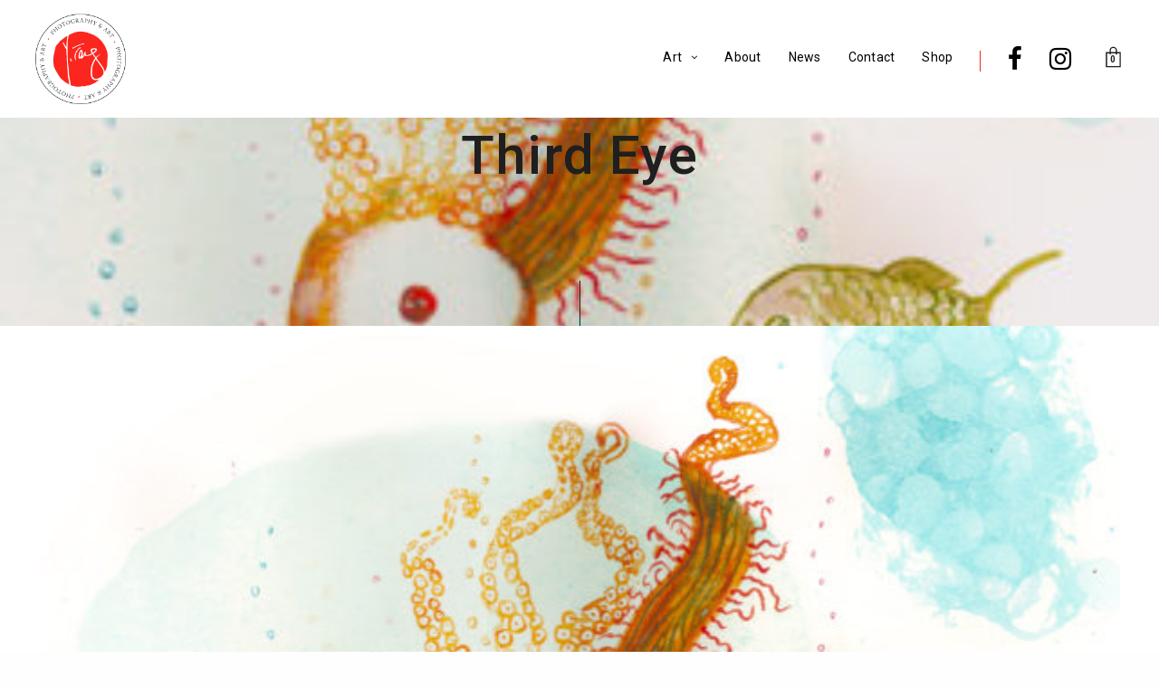

--- FILE ---
content_type: text/html; charset=UTF-8
request_url: https://yvetteytang.com/portfolio/third-eye/
body_size: 14832
content:
<!doctype html>
<html lang="en-US" class=" custom-scrollbar-off">
<head>
	<meta charset="UTF-8" />
	<meta name="viewport" content="width=device-width, initial-scale=1, maximum-scale=1, viewport-fit=cover">
	<link rel="profile" href="http://gmpg.org/xfn/11">
	<link rel="pingback" href="https://yvetteytang.com/xmlrpc.php">
	<title>Third Eye &#8211; Yvette Tang</title>
<meta name='robots' content='max-image-preview:large' />
<link rel='dns-prefetch' href='//use.typekit.net' />
<link rel='dns-prefetch' href='//fonts.googleapis.com' />
<link rel="alternate" type="application/rss+xml" title="Yvette Tang &raquo; Feed" href="https://yvetteytang.com/feed/" />
<link rel="alternate" type="application/rss+xml" title="Yvette Tang &raquo; Comments Feed" href="https://yvetteytang.com/comments/feed/" />
<link rel="preconnect" href="//fonts.gstatic.com/" crossorigin><link rel="alternate" title="oEmbed (JSON)" type="application/json+oembed" href="https://yvetteytang.com/wp-json/oembed/1.0/embed?url=https%3A%2F%2Fyvetteytang.com%2Fportfolio%2Fthird-eye%2F" />
<link rel="alternate" title="oEmbed (XML)" type="text/xml+oembed" href="https://yvetteytang.com/wp-json/oembed/1.0/embed?url=https%3A%2F%2Fyvetteytang.com%2Fportfolio%2Fthird-eye%2F&#038;format=xml" />
		<style>
			.lazyload,
			.lazyloading {
				max-width: 100%;
			}
		</style>
		<style id='wp-img-auto-sizes-contain-inline-css' type='text/css'>
img:is([sizes=auto i],[sizes^="auto," i]){contain-intrinsic-size:3000px 1500px}
/*# sourceURL=wp-img-auto-sizes-contain-inline-css */
</style>
<style id='wp-emoji-styles-inline-css' type='text/css'>

	img.wp-smiley, img.emoji {
		display: inline !important;
		border: none !important;
		box-shadow: none !important;
		height: 1em !important;
		width: 1em !important;
		margin: 0 0.07em !important;
		vertical-align: -0.1em !important;
		background: none !important;
		padding: 0 !important;
	}
/*# sourceURL=wp-emoji-styles-inline-css */
</style>
<style id='wp-block-library-inline-css' type='text/css'>
:root{--wp-block-synced-color:#7a00df;--wp-block-synced-color--rgb:122,0,223;--wp-bound-block-color:var(--wp-block-synced-color);--wp-editor-canvas-background:#ddd;--wp-admin-theme-color:#007cba;--wp-admin-theme-color--rgb:0,124,186;--wp-admin-theme-color-darker-10:#006ba1;--wp-admin-theme-color-darker-10--rgb:0,107,160.5;--wp-admin-theme-color-darker-20:#005a87;--wp-admin-theme-color-darker-20--rgb:0,90,135;--wp-admin-border-width-focus:2px}@media (min-resolution:192dpi){:root{--wp-admin-border-width-focus:1.5px}}.wp-element-button{cursor:pointer}:root .has-very-light-gray-background-color{background-color:#eee}:root .has-very-dark-gray-background-color{background-color:#313131}:root .has-very-light-gray-color{color:#eee}:root .has-very-dark-gray-color{color:#313131}:root .has-vivid-green-cyan-to-vivid-cyan-blue-gradient-background{background:linear-gradient(135deg,#00d084,#0693e3)}:root .has-purple-crush-gradient-background{background:linear-gradient(135deg,#34e2e4,#4721fb 50%,#ab1dfe)}:root .has-hazy-dawn-gradient-background{background:linear-gradient(135deg,#faaca8,#dad0ec)}:root .has-subdued-olive-gradient-background{background:linear-gradient(135deg,#fafae1,#67a671)}:root .has-atomic-cream-gradient-background{background:linear-gradient(135deg,#fdd79a,#004a59)}:root .has-nightshade-gradient-background{background:linear-gradient(135deg,#330968,#31cdcf)}:root .has-midnight-gradient-background{background:linear-gradient(135deg,#020381,#2874fc)}:root{--wp--preset--font-size--normal:16px;--wp--preset--font-size--huge:42px}.has-regular-font-size{font-size:1em}.has-larger-font-size{font-size:2.625em}.has-normal-font-size{font-size:var(--wp--preset--font-size--normal)}.has-huge-font-size{font-size:var(--wp--preset--font-size--huge)}.has-text-align-center{text-align:center}.has-text-align-left{text-align:left}.has-text-align-right{text-align:right}.has-fit-text{white-space:nowrap!important}#end-resizable-editor-section{display:none}.aligncenter{clear:both}.items-justified-left{justify-content:flex-start}.items-justified-center{justify-content:center}.items-justified-right{justify-content:flex-end}.items-justified-space-between{justify-content:space-between}.screen-reader-text{border:0;clip-path:inset(50%);height:1px;margin:-1px;overflow:hidden;padding:0;position:absolute;width:1px;word-wrap:normal!important}.screen-reader-text:focus{background-color:#ddd;clip-path:none;color:#444;display:block;font-size:1em;height:auto;left:5px;line-height:normal;padding:15px 23px 14px;text-decoration:none;top:5px;width:auto;z-index:100000}html :where(.has-border-color){border-style:solid}html :where([style*=border-top-color]){border-top-style:solid}html :where([style*=border-right-color]){border-right-style:solid}html :where([style*=border-bottom-color]){border-bottom-style:solid}html :where([style*=border-left-color]){border-left-style:solid}html :where([style*=border-width]){border-style:solid}html :where([style*=border-top-width]){border-top-style:solid}html :where([style*=border-right-width]){border-right-style:solid}html :where([style*=border-bottom-width]){border-bottom-style:solid}html :where([style*=border-left-width]){border-left-style:solid}html :where(img[class*=wp-image-]){height:auto;max-width:100%}:where(figure){margin:0 0 1em}html :where(.is-position-sticky){--wp-admin--admin-bar--position-offset:var(--wp-admin--admin-bar--height,0px)}@media screen and (max-width:600px){html :where(.is-position-sticky){--wp-admin--admin-bar--position-offset:0px}}

/*# sourceURL=wp-block-library-inline-css */
</style><link rel='stylesheet' id='wc-blocks-style-css' href='https://yvetteytang.com/wp-content/plugins/woocommerce/assets/client/blocks/wc-blocks.css?ver=wc-10.4.3' media='all' />
<style id='global-styles-inline-css' type='text/css'>
:root{--wp--preset--aspect-ratio--square: 1;--wp--preset--aspect-ratio--4-3: 4/3;--wp--preset--aspect-ratio--3-4: 3/4;--wp--preset--aspect-ratio--3-2: 3/2;--wp--preset--aspect-ratio--2-3: 2/3;--wp--preset--aspect-ratio--16-9: 16/9;--wp--preset--aspect-ratio--9-16: 9/16;--wp--preset--color--black: #000000;--wp--preset--color--cyan-bluish-gray: #abb8c3;--wp--preset--color--white: #ffffff;--wp--preset--color--pale-pink: #f78da7;--wp--preset--color--vivid-red: #cf2e2e;--wp--preset--color--luminous-vivid-orange: #ff6900;--wp--preset--color--luminous-vivid-amber: #fcb900;--wp--preset--color--light-green-cyan: #7bdcb5;--wp--preset--color--vivid-green-cyan: #00d084;--wp--preset--color--pale-cyan-blue: #8ed1fc;--wp--preset--color--vivid-cyan-blue: #0693e3;--wp--preset--color--vivid-purple: #9b51e0;--wp--preset--color--thb-accent: #ef173b;--wp--preset--gradient--vivid-cyan-blue-to-vivid-purple: linear-gradient(135deg,rgb(6,147,227) 0%,rgb(155,81,224) 100%);--wp--preset--gradient--light-green-cyan-to-vivid-green-cyan: linear-gradient(135deg,rgb(122,220,180) 0%,rgb(0,208,130) 100%);--wp--preset--gradient--luminous-vivid-amber-to-luminous-vivid-orange: linear-gradient(135deg,rgb(252,185,0) 0%,rgb(255,105,0) 100%);--wp--preset--gradient--luminous-vivid-orange-to-vivid-red: linear-gradient(135deg,rgb(255,105,0) 0%,rgb(207,46,46) 100%);--wp--preset--gradient--very-light-gray-to-cyan-bluish-gray: linear-gradient(135deg,rgb(238,238,238) 0%,rgb(169,184,195) 100%);--wp--preset--gradient--cool-to-warm-spectrum: linear-gradient(135deg,rgb(74,234,220) 0%,rgb(151,120,209) 20%,rgb(207,42,186) 40%,rgb(238,44,130) 60%,rgb(251,105,98) 80%,rgb(254,248,76) 100%);--wp--preset--gradient--blush-light-purple: linear-gradient(135deg,rgb(255,206,236) 0%,rgb(152,150,240) 100%);--wp--preset--gradient--blush-bordeaux: linear-gradient(135deg,rgb(254,205,165) 0%,rgb(254,45,45) 50%,rgb(107,0,62) 100%);--wp--preset--gradient--luminous-dusk: linear-gradient(135deg,rgb(255,203,112) 0%,rgb(199,81,192) 50%,rgb(65,88,208) 100%);--wp--preset--gradient--pale-ocean: linear-gradient(135deg,rgb(255,245,203) 0%,rgb(182,227,212) 50%,rgb(51,167,181) 100%);--wp--preset--gradient--electric-grass: linear-gradient(135deg,rgb(202,248,128) 0%,rgb(113,206,126) 100%);--wp--preset--gradient--midnight: linear-gradient(135deg,rgb(2,3,129) 0%,rgb(40,116,252) 100%);--wp--preset--font-size--small: 13px;--wp--preset--font-size--medium: 20px;--wp--preset--font-size--large: 36px;--wp--preset--font-size--x-large: 42px;--wp--preset--spacing--20: 0.44rem;--wp--preset--spacing--30: 0.67rem;--wp--preset--spacing--40: 1rem;--wp--preset--spacing--50: 1.5rem;--wp--preset--spacing--60: 2.25rem;--wp--preset--spacing--70: 3.38rem;--wp--preset--spacing--80: 5.06rem;--wp--preset--shadow--natural: 6px 6px 9px rgba(0, 0, 0, 0.2);--wp--preset--shadow--deep: 12px 12px 50px rgba(0, 0, 0, 0.4);--wp--preset--shadow--sharp: 6px 6px 0px rgba(0, 0, 0, 0.2);--wp--preset--shadow--outlined: 6px 6px 0px -3px rgb(255, 255, 255), 6px 6px rgb(0, 0, 0);--wp--preset--shadow--crisp: 6px 6px 0px rgb(0, 0, 0);}:where(.is-layout-flex){gap: 0.5em;}:where(.is-layout-grid){gap: 0.5em;}body .is-layout-flex{display: flex;}.is-layout-flex{flex-wrap: wrap;align-items: center;}.is-layout-flex > :is(*, div){margin: 0;}body .is-layout-grid{display: grid;}.is-layout-grid > :is(*, div){margin: 0;}:where(.wp-block-columns.is-layout-flex){gap: 2em;}:where(.wp-block-columns.is-layout-grid){gap: 2em;}:where(.wp-block-post-template.is-layout-flex){gap: 1.25em;}:where(.wp-block-post-template.is-layout-grid){gap: 1.25em;}.has-black-color{color: var(--wp--preset--color--black) !important;}.has-cyan-bluish-gray-color{color: var(--wp--preset--color--cyan-bluish-gray) !important;}.has-white-color{color: var(--wp--preset--color--white) !important;}.has-pale-pink-color{color: var(--wp--preset--color--pale-pink) !important;}.has-vivid-red-color{color: var(--wp--preset--color--vivid-red) !important;}.has-luminous-vivid-orange-color{color: var(--wp--preset--color--luminous-vivid-orange) !important;}.has-luminous-vivid-amber-color{color: var(--wp--preset--color--luminous-vivid-amber) !important;}.has-light-green-cyan-color{color: var(--wp--preset--color--light-green-cyan) !important;}.has-vivid-green-cyan-color{color: var(--wp--preset--color--vivid-green-cyan) !important;}.has-pale-cyan-blue-color{color: var(--wp--preset--color--pale-cyan-blue) !important;}.has-vivid-cyan-blue-color{color: var(--wp--preset--color--vivid-cyan-blue) !important;}.has-vivid-purple-color{color: var(--wp--preset--color--vivid-purple) !important;}.has-black-background-color{background-color: var(--wp--preset--color--black) !important;}.has-cyan-bluish-gray-background-color{background-color: var(--wp--preset--color--cyan-bluish-gray) !important;}.has-white-background-color{background-color: var(--wp--preset--color--white) !important;}.has-pale-pink-background-color{background-color: var(--wp--preset--color--pale-pink) !important;}.has-vivid-red-background-color{background-color: var(--wp--preset--color--vivid-red) !important;}.has-luminous-vivid-orange-background-color{background-color: var(--wp--preset--color--luminous-vivid-orange) !important;}.has-luminous-vivid-amber-background-color{background-color: var(--wp--preset--color--luminous-vivid-amber) !important;}.has-light-green-cyan-background-color{background-color: var(--wp--preset--color--light-green-cyan) !important;}.has-vivid-green-cyan-background-color{background-color: var(--wp--preset--color--vivid-green-cyan) !important;}.has-pale-cyan-blue-background-color{background-color: var(--wp--preset--color--pale-cyan-blue) !important;}.has-vivid-cyan-blue-background-color{background-color: var(--wp--preset--color--vivid-cyan-blue) !important;}.has-vivid-purple-background-color{background-color: var(--wp--preset--color--vivid-purple) !important;}.has-black-border-color{border-color: var(--wp--preset--color--black) !important;}.has-cyan-bluish-gray-border-color{border-color: var(--wp--preset--color--cyan-bluish-gray) !important;}.has-white-border-color{border-color: var(--wp--preset--color--white) !important;}.has-pale-pink-border-color{border-color: var(--wp--preset--color--pale-pink) !important;}.has-vivid-red-border-color{border-color: var(--wp--preset--color--vivid-red) !important;}.has-luminous-vivid-orange-border-color{border-color: var(--wp--preset--color--luminous-vivid-orange) !important;}.has-luminous-vivid-amber-border-color{border-color: var(--wp--preset--color--luminous-vivid-amber) !important;}.has-light-green-cyan-border-color{border-color: var(--wp--preset--color--light-green-cyan) !important;}.has-vivid-green-cyan-border-color{border-color: var(--wp--preset--color--vivid-green-cyan) !important;}.has-pale-cyan-blue-border-color{border-color: var(--wp--preset--color--pale-cyan-blue) !important;}.has-vivid-cyan-blue-border-color{border-color: var(--wp--preset--color--vivid-cyan-blue) !important;}.has-vivid-purple-border-color{border-color: var(--wp--preset--color--vivid-purple) !important;}.has-vivid-cyan-blue-to-vivid-purple-gradient-background{background: var(--wp--preset--gradient--vivid-cyan-blue-to-vivid-purple) !important;}.has-light-green-cyan-to-vivid-green-cyan-gradient-background{background: var(--wp--preset--gradient--light-green-cyan-to-vivid-green-cyan) !important;}.has-luminous-vivid-amber-to-luminous-vivid-orange-gradient-background{background: var(--wp--preset--gradient--luminous-vivid-amber-to-luminous-vivid-orange) !important;}.has-luminous-vivid-orange-to-vivid-red-gradient-background{background: var(--wp--preset--gradient--luminous-vivid-orange-to-vivid-red) !important;}.has-very-light-gray-to-cyan-bluish-gray-gradient-background{background: var(--wp--preset--gradient--very-light-gray-to-cyan-bluish-gray) !important;}.has-cool-to-warm-spectrum-gradient-background{background: var(--wp--preset--gradient--cool-to-warm-spectrum) !important;}.has-blush-light-purple-gradient-background{background: var(--wp--preset--gradient--blush-light-purple) !important;}.has-blush-bordeaux-gradient-background{background: var(--wp--preset--gradient--blush-bordeaux) !important;}.has-luminous-dusk-gradient-background{background: var(--wp--preset--gradient--luminous-dusk) !important;}.has-pale-ocean-gradient-background{background: var(--wp--preset--gradient--pale-ocean) !important;}.has-electric-grass-gradient-background{background: var(--wp--preset--gradient--electric-grass) !important;}.has-midnight-gradient-background{background: var(--wp--preset--gradient--midnight) !important;}.has-small-font-size{font-size: var(--wp--preset--font-size--small) !important;}.has-medium-font-size{font-size: var(--wp--preset--font-size--medium) !important;}.has-large-font-size{font-size: var(--wp--preset--font-size--large) !important;}.has-x-large-font-size{font-size: var(--wp--preset--font-size--x-large) !important;}
/*# sourceURL=global-styles-inline-css */
</style>

<style id='classic-theme-styles-inline-css' type='text/css'>
/*! This file is auto-generated */
.wp-block-button__link{color:#fff;background-color:#32373c;border-radius:9999px;box-shadow:none;text-decoration:none;padding:calc(.667em + 2px) calc(1.333em + 2px);font-size:1.125em}.wp-block-file__button{background:#32373c;color:#fff;text-decoration:none}
/*# sourceURL=/wp-includes/css/classic-themes.min.css */
</style>
<style id='woocommerce-inline-inline-css' type='text/css'>
.woocommerce form .form-row .required { visibility: visible; }
/*# sourceURL=woocommerce-inline-inline-css */
</style>
<link rel='stylesheet' id='thb-fa-css' href='https://yvetteytang.com/wp-content/themes/werkstatt/assets/css/font-awesome.min.css?ver=4.6.2.2' media='all' />
<link rel='stylesheet' id='thb-app-css' href='https://yvetteytang.com/wp-content/themes/werkstatt/assets/css/app.css?ver=4.6.2.2' media='all' />
<style id='thb-app-inline-css' type='text/css'>
.postid-2019 .post-gallery.parallax {min-height:50vh;}h1,h2,h3,h4,h5,h6,.post.style9 .post-meta {font-family:Roboto, 'BlinkMacSystemFont', -apple-system, 'Roboto', 'Lucida Sans';}h1,.h1 {font-weight:500;letter-spacing:0.02em !important;}h2 {}h3 {}h4 {}h5 {}h6 {font-style:normal;font-weight:300;font-size:45px;letter-spacing:0em !important;}p {font-size:20px;line-height:1.25em !important;}.columns.thb-light-column p {color:#fff;}em {font-family:Roboto Condensed, 'BlinkMacSystemFont', -apple-system, 'Roboto', 'Lucida Sans';}label {}label {}.thb-mobile-menu a {font-weight:100;font-size:44px;}.thb-mobile-menu .sub-menu li a {}.thb-full-menu li a,.header.style3 .thb-full-menu>li>a {font-size:14px;line-height:1.05em !important;}.thb-full-menu .sub-menu li a,.header.style3 .thb-full-menu .sub-menu li a {}.thb-full-menu>li>a.social,.header.style3 .thb-full-menu.socials li a.social {font-size:18px;}#footer .widget {font-size:14px;line-height:1.05em !important;}#subfooter {}.subfooter .socials a {}body {font-family:Roboto, 'BlinkMacSystemFont', -apple-system, 'Roboto', 'Lucida Sans';}input[type="submit"],.button,.btn,.btn-text,.btn[class*="thb-"]{font-family:Roboto Condensed, 'BlinkMacSystemFont', -apple-system, 'Roboto', 'Lucida Sans';font-weight:100;}#mobile-menu,.header {}.products .product .thb_title_holder h2 {}.product-detail .product-information h1.product_title {}.product-detail .product-information .woocommerce-product-details__short-description,.product-detail .product-information .woocommerce-product-details__short-description p {}.header .logolink .logoimg {max-height:100px;}.header .logolink .logoimg[src$=".svg"] {height:100px;}@media only screen and (min-width:64.063em) {#mobile-menu.style1 {width:50%;}}.thb-portfolio #portfolio-1203.type-portfolio.style3:hover .portfolio-holder,.thb-portfolio #portfolio-1203.type-portfolio:not(.thb-gradient-hover):not(.thb-corner-hover) .portfolio-link,.thb-portfolio #portfolio-1203.type-portfolio.thb-corner-hover:hover .portfolio-link,.thb-portfolio #portfolio-1203.type-portfolio.style2 .portfolio-holder .portfolio-inner:not(.thb-image-hover),.thb-portfolio .portfolio-1203.type-portfolio.carousel_style3.style3_even:hover .portfolio-holder,.thb-portfolio .portfolio-1203.type-portfolio.carousel_style3:hover .portfolio-holder {background:#ffffff;}.thb-portfolio #portfolio-1203.type-portfolio.style6 .portfolio-holder:after {border-color:#ffffff;}.thb-portfolio #portfolio-1203.type-portfolio .thb-gradient-fill{background-image:-moz-linear-gradient(rgba(0,0,0,0),#ffffff);background-image:-webkit-linear-gradient(rgba(0,0,0,0),#ffffff);background-image:linear-gradient(rgba(0,0,0,0),#ffffff);}.thb-portfolio #portfolio-1200.type-portfolio.style3:hover .portfolio-holder,.thb-portfolio #portfolio-1200.type-portfolio:not(.thb-gradient-hover):not(.thb-corner-hover) .portfolio-link,.thb-portfolio #portfolio-1200.type-portfolio.thb-corner-hover:hover .portfolio-link,.thb-portfolio #portfolio-1200.type-portfolio.style2 .portfolio-holder .portfolio-inner:not(.thb-image-hover),.thb-portfolio .portfolio-1200.type-portfolio.carousel_style3.style3_even:hover .portfolio-holder,.thb-portfolio .portfolio-1200.type-portfolio.carousel_style3:hover .portfolio-holder {background:#ffffff;}.thb-portfolio #portfolio-1200.type-portfolio.style6 .portfolio-holder:after {border-color:#ffffff;}.thb-portfolio #portfolio-1200.type-portfolio .thb-gradient-fill{background-image:-moz-linear-gradient(rgba(0,0,0,0),#ffffff);background-image:-webkit-linear-gradient(rgba(0,0,0,0),#ffffff);background-image:linear-gradient(rgba(0,0,0,0),#ffffff);}.thb-portfolio #portfolio-1195.type-portfolio.style3:hover .portfolio-holder,.thb-portfolio #portfolio-1195.type-portfolio:not(.thb-gradient-hover):not(.thb-corner-hover) .portfolio-link,.thb-portfolio #portfolio-1195.type-portfolio.thb-corner-hover:hover .portfolio-link,.thb-portfolio #portfolio-1195.type-portfolio.style2 .portfolio-holder .portfolio-inner:not(.thb-image-hover),.thb-portfolio .portfolio-1195.type-portfolio.carousel_style3.style3_even:hover .portfolio-holder,.thb-portfolio .portfolio-1195.type-portfolio.carousel_style3:hover .portfolio-holder {background:#ffffff;}.thb-portfolio #portfolio-1195.type-portfolio.style6 .portfolio-holder:after {border-color:#ffffff;}.thb-portfolio #portfolio-1195.type-portfolio .thb-gradient-fill{background-image:-moz-linear-gradient(rgba(0,0,0,0),#ffffff);background-image:-webkit-linear-gradient(rgba(0,0,0,0),#ffffff);background-image:linear-gradient(rgba(0,0,0,0),#ffffff);}.thb-portfolio #portfolio-1193.type-portfolio.style3:hover .portfolio-holder,.thb-portfolio #portfolio-1193.type-portfolio:not(.thb-gradient-hover):not(.thb-corner-hover) .portfolio-link,.thb-portfolio #portfolio-1193.type-portfolio.thb-corner-hover:hover .portfolio-link,.thb-portfolio #portfolio-1193.type-portfolio.style2 .portfolio-holder .portfolio-inner:not(.thb-image-hover),.thb-portfolio .portfolio-1193.type-portfolio.carousel_style3.style3_even:hover .portfolio-holder,.thb-portfolio .portfolio-1193.type-portfolio.carousel_style3:hover .portfolio-holder {background:#ffffff;}.thb-portfolio #portfolio-1193.type-portfolio.style6 .portfolio-holder:after {border-color:#ffffff;}.thb-portfolio #portfolio-1193.type-portfolio .thb-gradient-fill{background-image:-moz-linear-gradient(rgba(0,0,0,0),#ffffff);background-image:-webkit-linear-gradient(rgba(0,0,0,0),#ffffff);background-image:linear-gradient(rgba(0,0,0,0),#ffffff);}.thb-portfolio #portfolio-1191.type-portfolio.style3:hover .portfolio-holder,.thb-portfolio #portfolio-1191.type-portfolio:not(.thb-gradient-hover):not(.thb-corner-hover) .portfolio-link,.thb-portfolio #portfolio-1191.type-portfolio.thb-corner-hover:hover .portfolio-link,.thb-portfolio #portfolio-1191.type-portfolio.style2 .portfolio-holder .portfolio-inner:not(.thb-image-hover),.thb-portfolio .portfolio-1191.type-portfolio.carousel_style3.style3_even:hover .portfolio-holder,.thb-portfolio .portfolio-1191.type-portfolio.carousel_style3:hover .portfolio-holder {background:#ffffff;}.thb-portfolio #portfolio-1191.type-portfolio.style6 .portfolio-holder:after {border-color:#ffffff;}.thb-portfolio #portfolio-1191.type-portfolio .thb-gradient-fill{background-image:-moz-linear-gradient(rgba(0,0,0,0),#ffffff);background-image:-webkit-linear-gradient(rgba(0,0,0,0),#ffffff);background-image:linear-gradient(rgba(0,0,0,0),#ffffff);}.thb-portfolio #portfolio-1033.type-portfolio.style3:hover .portfolio-holder,.thb-portfolio #portfolio-1033.type-portfolio:not(.thb-gradient-hover):not(.thb-corner-hover) .portfolio-link,.thb-portfolio #portfolio-1033.type-portfolio.thb-corner-hover:hover .portfolio-link,.thb-portfolio #portfolio-1033.type-portfolio.style2 .portfolio-holder .portfolio-inner:not(.thb-image-hover),.thb-portfolio .portfolio-1033.type-portfolio.carousel_style3.style3_even:hover .portfolio-holder,.thb-portfolio .portfolio-1033.type-portfolio.carousel_style3:hover .portfolio-holder {background:#ffffff;}.thb-portfolio #portfolio-1033.type-portfolio.style6 .portfolio-holder:after {border-color:#ffffff;}.thb-portfolio #portfolio-1033.type-portfolio .thb-gradient-fill{background-image:-moz-linear-gradient(rgba(0,0,0,0),#ffffff);background-image:-webkit-linear-gradient(rgba(0,0,0,0),#ffffff);background-image:linear-gradient(rgba(0,0,0,0),#ffffff);}.thb-portfolio #portfolio-1016.type-portfolio.style3:hover .portfolio-holder,.thb-portfolio #portfolio-1016.type-portfolio:not(.thb-gradient-hover):not(.thb-corner-hover) .portfolio-link,.thb-portfolio #portfolio-1016.type-portfolio.thb-corner-hover:hover .portfolio-link,.thb-portfolio #portfolio-1016.type-portfolio.style2 .portfolio-holder .portfolio-inner:not(.thb-image-hover),.thb-portfolio .portfolio-1016.type-portfolio.carousel_style3.style3_even:hover .portfolio-holder,.thb-portfolio .portfolio-1016.type-portfolio.carousel_style3:hover .portfolio-holder {background:#ffffff;}.thb-portfolio #portfolio-1016.type-portfolio.style6 .portfolio-holder:after {border-color:#ffffff;}.thb-portfolio #portfolio-1016.type-portfolio .thb-gradient-fill{background-image:-moz-linear-gradient(rgba(0,0,0,0),#ffffff);background-image:-webkit-linear-gradient(rgba(0,0,0,0),#ffffff);background-image:linear-gradient(rgba(0,0,0,0),#ffffff);}.thb-portfolio #portfolio-857.type-portfolio.style3:hover .portfolio-holder,.thb-portfolio #portfolio-857.type-portfolio:not(.thb-gradient-hover):not(.thb-corner-hover) .portfolio-link,.thb-portfolio #portfolio-857.type-portfolio.thb-corner-hover:hover .portfolio-link,.thb-portfolio #portfolio-857.type-portfolio.style2 .portfolio-holder .portfolio-inner:not(.thb-image-hover),.thb-portfolio .portfolio-857.type-portfolio.carousel_style3.style3_even:hover .portfolio-holder,.thb-portfolio .portfolio-857.type-portfolio.carousel_style3:hover .portfolio-holder {background:#ffffff;}.thb-portfolio #portfolio-857.type-portfolio.style6 .portfolio-holder:after {border-color:#ffffff;}.thb-portfolio #portfolio-857.type-portfolio .thb-gradient-fill{background-image:-moz-linear-gradient(rgba(0,0,0,0),#ffffff);background-image:-webkit-linear-gradient(rgba(0,0,0,0),#ffffff);background-image:linear-gradient(rgba(0,0,0,0),#ffffff);}.page-id-2019 #wrapper div[role="main"] {}.footer.dark .widget,.footer .widget {color:#ffffff;}.footer.dark .widget p,.footer .widget p{color:inherit;}.thb-full-menu>li> a { color:#000000 !important; }.thb-full-menu>li> a:hover { color:#EF173B !important; }.header.style3 .thb-full-menu>li> a { color:#000000 !important; }.header.style3 .thb-full-menu>li> a:hover { color:#EF173B !important; }.row,.row.max_width {max-width:1272px;}.menu-item-743 a, .menu-item-743 a:hover, .menu-item-743 a:visited {color:#F3251D;}#menu-main-nav-2 {margin-top:5px;}.thb-full-menu {line-height:inherit;}.thb-full-menu li a {padding:0px;}#mobile-menu {background-color:#000000;}.thb-mobile-menu .nav-link-mask .nav-link-mask-text, .thb-secondary-menu a:hover {color:#F3251D}.thb-mobile-menu .menu-item-3488 {border-right:1px solid #000000;}.menu-item-585 {padding-right:30px; border-right:1px solid #F3251D;}.thb-full-menu .current-menu-item a {color:#F3251D !important;}.thb-full-menu.socials {margin-left:20px;}.fa {font-size:28px; margin:0px 10px;}.thb-full-menu .sub-menu li a {height:15px;}.hp-site-disclaimer p {font-size:14px; line-height:16px; margin-top:30px;}.page-title {text-align:right; display:none;}.page-title h1 {color:#F3251D; font-size:14px; margin:10px 202px 30px 0px; font-weight:normal;}.portfolio-link h2 {font-size:20px; font-weight:300; font-style:italic; line-height:21px; letter-spacing:2.6px;}.portfolio-link .thb-categories {display:none !important;}.thb-portfolio.thb-margins .type-portfolio.style1 {margin-bottom:8px;}#about-row-1, #about-row-2 {padding:0px; margin:0px;}#about-row-1-col-1, #about-row-2-col-1 {padding:0px; margin:0px;}#about-row-1-col-2, #about-row-2-col-2 {padding:0px; margin:0px;}#about-row-1 {background-repeat:no-repeat; background-position:top left; background-size:800px 700px;}#about-row-2 {background-repeat:no-repeat; background-position:top right; background-size:409px 505px;}.second-level-nav-item-d {height:760px; text-align:center; margin-bottom:8px;}.second-level-nav-item-m {height:300px; text-align:center; margin-bottom:8px;}.second-level-nav-btn {text-transform:uppercase; font-style:italic; font-size:20px;}.second-level-nav-btn:hover {background:linear-gradient(236.4deg, #F5515F 0%, #FF0A01 100%);}.vc_custom_1570761409068 {background-repeat:no-repeat; background-size:593px 760px; background-position:center center;}.vc_custom_1570761409068:hover {background-image:url('https://www.yvetteytang.com/wp-content/uploads/2019/10/nav-photography-scroll-03.gif') !important; background-repeat:no-repeat; background-size:593px 760px; background-position:center center;}.vc_custom_1570761426734 {background-repeat:no-repeat; background-size:593px 760px; background-position:center center;}.vc_custom_1570761426734:hover {background-image:url('https://www.yvetteytang.com/wp-content/uploads/2019/10/nav-mixedmedia-scroll-03.gif') !important; background-repeat:no-repeat; background-size:593px 760px; background-position:center center;}.vc_custom_1578519528885 {background-repeat:no-repeat; background-size:610px 402px; background-position:center center; background-size:contain;}.vc_custom_1578519311898 {background-repeat:no-repeat; background-size:610px 402px; background-position:center center; background-size:contain;}.header .row {padding:0px 35px 0px 35px;}.portfolio-page-content-image {padding:0px 5px 0px 5px; margin-bottom:-27px;}.portfolio_nav .post_nav_link svg {width:45px;}.portfolio_nav svg {opacity:1;}.thb-team-row .thb-team-member {padding:30px 0px 0px 0px; border-top:1px solid #CCCCCC;}.thb-team-row .thb-team-member .team-information {padding:0px;}.thb-team-row .thb-team-member.member_style3 .team-information {padding:15px;}.large-2 {max-width:12%;}.thb-team-member img {width:78px !important; height:78px !important;}.thb-team-row .thb-team-member.member_style3 .team-information {padding:15px 0px 0px 0px;}.thb-team-row .thb-team-member.member_style3 .team-information h6 {font-size:14px; line-height:16px; font-weight:300; padding:0px;}.thb-team-row .thb-team-member.member_style3 .team-information .job-title {color:#F3251D; font-size:12px; line-height:14px; font-weight:normal; padding:5px 0px 0px 0px;}.thb-breadcrumb-holder a {display:none; margin-left:10px;}.thb-breadcrumb-holder svg {transform:scale(2.5,2.2); margin-left:5px;}.post-meta {display:none;}.large-7 {flex:0%; max-width:100%;}.columns {padding:0px 4px 0px 4px;}@media only screen and (max-width:640px) {.columns {padding:0px 15px 0px 15px !important;}}.wpb_content_element.news-content-heading-1, .wpb_content_element.news-content-heading-2, .wpb_content_element.news-content-heading-3, .wpb_content_element.news-content-gallery-heading, .wpb_content_element.photo-content-heading-2, .wpb_content_element.photo-content-heading-3, .wpb_content_element.photo-content-main-copy {margin-bottom:0px;}.news-content-heading-1 p, .photo-content-heading-1 p {font-size:25px; line-height:28px; text-transform:uppercase;}.news-content-heading-2 p, .photo-content-heading-2 p {font-size:25px; line-height:28px;}.news-content-heading-3 p, .photo-content-heading-3 p {font-size:25px; line-height:28px;}.news-content-main-article p, .photo-content-main-copy p {font-size:18px; line-height:20px; margin:20px 0px 0px 0px;}.news-content-gallery-heading p {color:#F3251D; font-size:18px; line-height:20px; text-transform:uppercase;}.news-content-gallery-link a {font-size:14px; line-height:16px;}.portfolio_nav .center_link a {display:none;}.row .row {margin-left:0px; margin-right:0px;}.contact-page-heading p {font-size:44px; line-height:52px; color:#F3251D; font-weight:300;}div.wpforms-container-full .wpforms-form button[type=submit] {background-color:#000000; color:#FFFFFF; font-weight:300; font-style:italic; font-size:20px; border:none;}div.wpforms-container-full .wpforms-form button[type=submit]:hover {background:linear-gradient(236.4deg, #F5515F 0%, #FF0A01 100%); border:none;}.products .product .woocommerce-LoopProduct-link:after {content:none;}.woocommerce-message, .woocommerce-error, .woocommerce-info:not(.cart-empty) {background-color:#F3251D;}.woocommerce-terms-and-conditions {margin-bottom:25px;}.woocommerce-terms-and-conditions p {font-size:14px;}.pswp__caption {display:none;}.wpcf7-form-control-wrap input[type="email"] {border:1px solid #000000; font-size:14px; line-height:16px; padding:10px; float:left; width:450px;}input.wpcf7-form-control.wpcf7-submit {height:38px;}div.product_meta span.sku_wrapper {display:none;}.product-detail .single_variation_wrap .woocommerce-variation-description {font-size:17px;}.woocommerce-tabs {display:none;}.footer.dark {background-color:#000000;}#caterpillar {width:50px; height:40px; margin:0px 0px 15px 0px;}#plus-sign {width:10px;}#photo-art {font-family:"yana", "sans-serif"; font-style:normal; font-size:25px; font-weight:400; letter-spacing:0.2em; margin-top:10px; line-height:28px;}#photo-art-wordmark {margin:8px 0px 15px 0px;}.divider-vert-red {color:#F3251D;}#social-links a, #social-links a:hover, #social-links a:visited {color:#FFFFFF;}#gmail-link {border:1px solid #FFFFFF; padding:10px 20px 10px 20px; margin:20px 0px 20px 0px; width:140px; border-radius:5px;}#gmail-link a, #gmail-link a:hover, #gmail-link a:visited {color:#FFFFFF;}
/*# sourceURL=thb-app-inline-css */
</style>
<link rel='stylesheet' id='thb-style-css' href='https://yvetteytang.com/wp-content/themes/werkstatt/style.css?ver=4.6.2.2' media='all' />
<link rel='stylesheet' id='thb-google-fonts-css' href='https://fonts.googleapis.com/css?family=Roboto%3A100%2C100i%2C300%2C300i%2C400%2C400i%2C500%2C500i%2C700%2C700i%2C900%2C900i%7CRoboto+Condensed%3A300%2C300i%2C400%2C400i%2C700%2C700i&#038;subset=latin&#038;display=swap&#038;ver=4.6.2.2' media='all' />
<link rel='stylesheet' id='thb-self-hosted-1-css' href='https://use.typekit.net/ilk8tuz.css?ver=4.6.2.2' media='all' />
<link rel='stylesheet' id='js_composer_front-css' href='https://yvetteytang.com/wp-content/plugins/js_composer/assets/css/js_composer.min.css?ver=6.4.2' media='all' />
<script type="text/javascript" src="https://yvetteytang.com/wp-content/plugins/svg-support/vendor/DOMPurify/DOMPurify.min.js?ver=2.5.8" id="bodhi-dompurify-library-js"></script>
<script type="text/javascript" src="https://yvetteytang.com/wp-includes/js/jquery/jquery.min.js?ver=3.7.1" id="jquery-core-js"></script>
<script type="text/javascript" src="https://yvetteytang.com/wp-includes/js/jquery/jquery-migrate.min.js?ver=3.4.1" id="jquery-migrate-js"></script>
<script type="text/javascript" id="bodhi_svg_inline-js-extra">
/* <![CDATA[ */
var svgSettings = {"skipNested":""};
//# sourceURL=bodhi_svg_inline-js-extra
/* ]]> */
</script>
<script type="text/javascript" src="https://yvetteytang.com/wp-content/plugins/svg-support/js/min/svgs-inline-min.js" id="bodhi_svg_inline-js"></script>
<script type="text/javascript" id="bodhi_svg_inline-js-after">
/* <![CDATA[ */
cssTarget={"Bodhi":"img.style-svg","ForceInlineSVG":"style-svg"};ForceInlineSVGActive="false";frontSanitizationEnabled="on";
//# sourceURL=bodhi_svg_inline-js-after
/* ]]> */
</script>
<script type="text/javascript" src="https://yvetteytang.com/wp-content/plugins/woocommerce/assets/js/jquery-blockui/jquery.blockUI.min.js?ver=2.7.0-wc.10.4.3" id="wc-jquery-blockui-js" defer="defer" data-wp-strategy="defer"></script>
<script type="text/javascript" id="wc-add-to-cart-js-extra">
/* <![CDATA[ */
var wc_add_to_cart_params = {"ajax_url":"/wp-admin/admin-ajax.php","wc_ajax_url":"/?wc-ajax=%%endpoint%%","i18n_view_cart":"View cart","cart_url":"https://yvetteytang.com/cart/","is_cart":"","cart_redirect_after_add":"no"};
//# sourceURL=wc-add-to-cart-js-extra
/* ]]> */
</script>
<script type="text/javascript" src="https://yvetteytang.com/wp-content/plugins/woocommerce/assets/js/frontend/add-to-cart.min.js?ver=10.4.3" id="wc-add-to-cart-js" defer="defer" data-wp-strategy="defer"></script>
<script type="text/javascript" src="https://yvetteytang.com/wp-content/plugins/woocommerce/assets/js/js-cookie/js.cookie.min.js?ver=2.1.4-wc.10.4.3" id="wc-js-cookie-js" defer="defer" data-wp-strategy="defer"></script>
<script type="text/javascript" id="woocommerce-js-extra">
/* <![CDATA[ */
var woocommerce_params = {"ajax_url":"/wp-admin/admin-ajax.php","wc_ajax_url":"/?wc-ajax=%%endpoint%%","i18n_password_show":"Show password","i18n_password_hide":"Hide password"};
//# sourceURL=woocommerce-js-extra
/* ]]> */
</script>
<script type="text/javascript" src="https://yvetteytang.com/wp-content/plugins/woocommerce/assets/js/frontend/woocommerce.min.js?ver=10.4.3" id="woocommerce-js" defer="defer" data-wp-strategy="defer"></script>
<script type="text/javascript" src="https://use.typekit.net/evl0urm.js?ver=4.6.2.2" id="thb-typekit-js"></script>
<script type="text/javascript" id="thb-typekit-js-after">
/* <![CDATA[ */
try{Typekit.load({ async: true });}catch(e){}
//# sourceURL=thb-typekit-js-after
/* ]]> */
</script>
<link rel="https://api.w.org/" href="https://yvetteytang.com/wp-json/" /><link rel="alternate" title="JSON" type="application/json" href="https://yvetteytang.com/wp-json/wp/v2/portfolio/2019" /><link rel="EditURI" type="application/rsd+xml" title="RSD" href="https://yvetteytang.com/xmlrpc.php?rsd" />
<meta name="generator" content="WordPress 6.9" />
<meta name="generator" content="WooCommerce 10.4.3" />
<link rel="canonical" href="https://yvetteytang.com/portfolio/third-eye/" />
<link rel='shortlink' href='https://yvetteytang.com/?p=2019' />
<script>
	function expand(param) {
		param.style.display = (param.style.display == "none") ? "block" : "none";
	}
	function read_toggle(id, more, less) {
		el = document.getElementById("readlink" + id);
		el.innerHTML = (el.innerHTML == more) ? less : more;
		expand(document.getElementById("read" + id));
	}
	</script>		<script>
			document.documentElement.className = document.documentElement.className.replace('no-js', 'js');
		</script>
				<style>
			.no-js img.lazyload {
				display: none;
			}

			figure.wp-block-image img.lazyloading {
				min-width: 150px;
			}

			.lazyload,
			.lazyloading {
				--smush-placeholder-width: 100px;
				--smush-placeholder-aspect-ratio: 1/1;
				width: var(--smush-image-width, var(--smush-placeholder-width)) !important;
				aspect-ratio: var(--smush-image-aspect-ratio, var(--smush-placeholder-aspect-ratio)) !important;
			}

						.lazyload, .lazyloading {
				opacity: 0;
			}

			.lazyloaded {
				opacity: 1;
				transition: opacity 400ms;
				transition-delay: 0ms;
			}

					</style>
			<noscript><style>.woocommerce-product-gallery{ opacity: 1 !important; }</style></noscript>
	<meta name="generator" content="Powered by WPBakery Page Builder - drag and drop page builder for WordPress."/>
<style type="text/css">
body.custom-background #wrapper div[role="main"] { background-color: #ffffff; }
</style>
	<link rel="icon" href="https://yvetteytang.com/wp-content/uploads/2019/11/cropped-fav_icon_02-32x32.png" sizes="32x32" />
<link rel="icon" href="https://yvetteytang.com/wp-content/uploads/2019/11/cropped-fav_icon_02-192x192.png" sizes="192x192" />
<link rel="apple-touch-icon" href="https://yvetteytang.com/wp-content/uploads/2019/11/cropped-fav_icon_02-180x180.png" />
<meta name="msapplication-TileImage" content="https://yvetteytang.com/wp-content/uploads/2019/11/cropped-fav_icon_02-270x270.png" />
<style type="text/css">

*[id^='readlink'] {
 font-weight: normal;
 color: #fc261e;
 background: #ffffff;
 padding: 0px;
 border-bottom: 0px solid #fc261e;
 -webkit-box-shadow: none !important;
 box-shadow: none !important;
 -webkit-transition: none !important;
}

*[id^='readlink']:hover {
 font-weight: normal;
 color: #fc261e;
 padding: 0px;
 border-bottom: 0px solid #fc261e;
}

*[id^='readlink']:focus {
 outline: none;
 color: #fc261e;
}

</style>
<noscript><style> .wpb_animate_when_almost_visible { opacity: 1; }</style></noscript><link rel='stylesheet' id='wc-stripe-blocks-checkout-style-css' href='https://yvetteytang.com/wp-content/plugins/woocommerce-gateway-stripe/build/upe-blocks.css?ver=1e1661bb3db973deba05' media='all' />
<link rel='stylesheet' id='vc_animate-css-css' href='https://yvetteytang.com/wp-content/plugins/js_composer/assets/lib/bower/animate-css/animate.min.css?ver=6.4.2' media='all' />
</head>
<body class="wp-singular portfolio-template-default single single-portfolio postid-2019 wp-theme-werkstatt theme-werkstatt woocommerce-no-js midnight_off header-lateral-off snap_rows_off thb-dropdown-color-dark thb-nav-menu-widget-columns-2 thb-header-fixed-on thb-header-fill-on thb_row_pagination_off lightbox-theme-dark right-click-off row_pagination_position-left dark-title disable_header_fill-off disable-row-offset-off mm-link-animation-link-fill footer-shadow-heavy thb-borders-off overflow-off portfolio_title_animation-on product_style1_color-dark thb-single-product-ajax-on wpb-js-composer js-comp-ver-6.4.2 vc_responsive">
<div id="wrapper" class="thb-page-transition-on">
	<!-- Start Content Click Capture -->
<div class="click-capture"></div>
<!-- End Content Click Capture -->
<!-- Start Mobile Menu -->
<nav id="mobile-menu" class="dark style1" data-behaviour="thb-default" data-animation="style1">
	<a href="#" class="thb-close"><svg xmlns="http://www.w3.org/2000/svg" viewBox="0 0 64 64" enable-background="new 0 0 64 64"><g fill="none" stroke="#000" stroke-width="2" stroke-miterlimit="10"><path d="m18.947 17.15l26.1 25.903"/><path d="m19.05 43.15l25.902-26.1"/></g></svg></a>
			<div class="custom_scroll" id="menu-scroll">
		<div>
			<div class="mobile-menu-container">
			<div class="mobile-menu-top">
								<ul id="menu-main-nav-1" class="thb-mobile-menu"><li id="menu-item-584" class=" menu-item menu-item-type-custom menu-item-object-custom menu-item-has-children menu-item-584"><div class="link_container"><div class="link_inner"><a data-content="Art" data-menubg=""><span class="nav-link-mask"><span class="nav-link-mask-text">Art</span></span></a><span class="next"><svg xmlns="http://www.w3.org/2000/svg" version="1.1" class="menu_arrow" x="0" y="0" width="16.7" height="11.3" viewBox="0 0 16.7 11.3" enable-background="new 0 0 16.664 11.289" xml:space="preserve"><polygon fill-rule="evenodd" clip-rule="evenodd" points="16.7 5.6 15.3 4.2 15.2 4.2 11 0 9.6 1.4 12.9 4.7 0 4.7 0 6.7 12.8 6.7 9.6 9.9 11 11.3 15.2 7.1 15.3 7.1 16.7 5.7 16.7 5.6 "/></svg></span></div></div>
<ul class="sub-menu">
<li><div class="link_container"><div class="link_inner"><span class="back"><svg xmlns="http://www.w3.org/2000/svg" version="1.1" class="menu_arrow" x="0" y="0" width="16.7" height="11.3" viewBox="0 0 16.7 11.3" enable-background="new 0 0 16.664 11.289" xml:space="preserve"><polygon fill-rule="evenodd" clip-rule="evenodd" points="0 5.6 1.4 4.2 1.4 4.2 5.7 0 7.1 1.4 3.8 4.7 16.7 4.7 16.7 6.7 3.9 6.7 7.1 9.9 5.7 11.3 1.4 7.1 1.4 7.1 0 5.7 0 5.6 "/></svg></span></div></div></li>	<li id="menu-item-3986" class=" menu-item menu-item-type-custom menu-item-object-custom menu-item-3986"><div class="link_container"><div class="link_inner"><a href="/art-photography" data-content="Photography" data-menubg=""><span class="nav-link-mask"><span class="nav-link-mask-text">Photography</span></span></a></div></div></li>
	<li id="menu-item-3987" class=" menu-item menu-item-type-custom menu-item-object-custom menu-item-3987"><div class="link_container"><div class="link_inner"><a href="/art-mixed-media" data-content="Mixed Media" data-menubg=""><span class="nav-link-mask"><span class="nav-link-mask-text">Mixed Media</span></span></a></div></div></li>
</ul>
</li>
<li id="menu-item-582" class=" menu-item menu-item-type-custom menu-item-object-custom menu-item-582"><div class="link_container"><div class="link_inner"><a href="/about" data-content="About" data-menubg=""><span class="nav-link-mask"><span class="nav-link-mask-text">About</span></span></a></div></div></li>
<li id="menu-item-583" class=" menu-item menu-item-type-custom menu-item-object-custom menu-item-583"><div class="link_container"><div class="link_inner"><a href="/news" data-content="News" data-menubg=""><span class="nav-link-mask"><span class="nav-link-mask-text">News</span></span></a></div></div></li>
<li id="menu-item-733" class=" menu-item menu-item-type-custom menu-item-object-custom menu-item-733"><div class="link_container"><div class="link_inner"><a href="/contact" data-content="Contact" data-menubg=""><span class="nav-link-mask"><span class="nav-link-mask-text">Contact</span></span></a></div></div></li>
<li id="menu-item-585" class=" menu-item menu-item-type-custom menu-item-object-custom menu-item-585"><div class="link_container"><div class="link_inner"><a href="/shop" data-content="Shop" data-menubg=""><span class="nav-link-mask"><span class="nav-link-mask-text">Shop</span></span></a></div></div></li>
</ul>							</div>
							<div class="mobile-menu-bottom">
					<ul id="menu-side-mobile-navigation" class="thb-secondary-menu row small-up-2"><li id="menu-item-434" class="menu-item menu-item-type-custom menu-item-object-custom menu-item-434 column"><a target="_blank" href="https://www.facebook.com/yvette.tang.5">Facebook</a></li>
<li id="menu-item-437" class="menu-item menu-item-type-custom menu-item-object-custom menu-item-437 column"><a target="_blank" href="https://www.instagram.com/the.tang.universe/?hl=en">Instagram</a></li>
</ul>										<div class="menu-footer">
						<div>
							<p>© 2020 Yvette Tang. All rights reserved.</p>						</div>
					</div>
									</div>
					</div>
		</div>
	</div>
	</nav>
<!-- End Mobile Menu -->
	<!-- Start Header -->
<header class="header style1 menu_style2">
	<div class="row align-middle 
	expanded	">
		<div class="small-12 columns regular-header">
			<div class="logo-holder">
				<a href="https://yvetteytang.com" class="logolink" title="Yvette Tang">
					<img data-src="https://yvetteytang.com/wp-content/uploads/2019/11/header_logo_02-lrg.png" class="logoimg logo-dark lazyload" alt="Yvette Tang" src="[data-uri]" style="--smush-placeholder-width: 166px; --smush-placeholder-aspect-ratio: 166/166;" />
					<img data-src="https://yvetteytang.com/wp-content/uploads/2019/11/header_logo_02-lrg.png" class="logoimg logo-light lazyload" alt="Yvette Tang" src="[data-uri]" style="--smush-placeholder-width: 166px; --smush-placeholder-aspect-ratio: 166/166;" />
				</a>
			</div>
			<div>
				<!-- Start Full Menu -->
<nav class="full-menu" id="full-menu">
	<ul id="menu-main-nav-2" class="thb-full-menu"><li class="menu-item menu-item-type-custom menu-item-object-custom menu-item-has-children menu-item-584"><a>Art</a>
<ul class="sub-menu">
	<li class="menu-item menu-item-type-custom menu-item-object-custom menu-item-3986"><a href="/art-photography">Photography</a></li>
	<li class="menu-item menu-item-type-custom menu-item-object-custom menu-item-3987"><a href="/art-mixed-media">Mixed Media</a></li>
</ul>
</li>
<li class="menu-item menu-item-type-custom menu-item-object-custom menu-item-582"><a href="/about">About</a></li>
<li class="menu-item menu-item-type-custom menu-item-object-custom menu-item-583"><a href="/news">News</a></li>
<li class="menu-item menu-item-type-custom menu-item-object-custom menu-item-733"><a href="/contact">Contact</a></li>
<li class="menu-item menu-item-type-custom menu-item-object-custom menu-item-585"><a href="/shop">Shop</a></li>
</ul>					<ul class="socials thb-full-menu"><li>				<a href="https://www.facebook.com/yvette.tang.5" class="social facebook" target="_blank"><i class="fa fa-facebook"></i></a>
				</li><li>				<a href="https://www.instagram.com/yvetteytang/?hl=en" class="social instagram" target="_blank"><i class="fa fa-instagram"></i></a>
				</li></ul>			</nav>
<!-- End Full Menu -->
									<a class="quick_cart" href="https://yvetteytang.com/cart/" title="View your Shopping Cart">
		<svg xmlns="http://www.w3.org/2000/svg" viewBox="0 0 64 64" enable-background="new 0 0 64 64"><g fill="none" stroke="#000" stroke-width="2" stroke-miterlimit="10"><path d="m44 18h10v45h-44v-45h10z"/><path d="m22 24v-13c0-5.523 4.477-10 10-10s10 4.477 10 10v13"/></g></svg>		<span class="float_count">0</span>
	</a>
													<a class="mobile-toggle style1">
				<div>
			<span></span><span></span><span></span>
		</div>
	</a>
				</div>
		</div>
			</div>
</header>
<!-- End Header -->
	<div role="main">
	<article itemscope itemtype="http://schema.org/Article" class="post portfolio-detail  post-2019 portfolio type-portfolio status-publish has-post-thumbnail hentry portfolio-category-paintings" role="article">
					
<figure class="post-gallery parallax" >

		<div class="parallax_bg"><img width="720" height="576" src="[data-uri]" class="attachment-full size-full thb-lazyload lazyload wp-post-image" alt="" decoding="async" fetchpriority="high" sizes="(max-width: 720px) 100vw, 720px" data-src="https://yvetteytang.com/wp-content/uploads/2019/10/art-mm-04-feature-A-05.jpg" data-sizes="auto" data-srcset="https://yvetteytang.com/wp-content/uploads/2019/10/art-mm-04-feature-A-05.jpg 720w, https://yvetteytang.com/wp-content/uploads/2019/10/art-mm-04-feature-A-05-620x496.jpg 620w, https://yvetteytang.com/wp-content/uploads/2019/10/art-mm-04-feature-A-05-600x480.jpg 600w, https://yvetteytang.com/wp-content/uploads/2019/10/art-mm-04-feature-A-05-640x512.jpg 640w, https://yvetteytang.com/wp-content/uploads/2019/10/art-mm-04-feature-A-05-320x256.jpg 320w, https://yvetteytang.com/wp-content/uploads/2019/10/art-mm-04-feature-A-05-20x15.jpg 20w" /></div>
		<header class="portfolio-title style1 entry-header">
		<div class="row align-center">
			<div class="small-12 medium-10 large-7 columns">
				<h1 class="entry-title" itemprop="name headline">Third Eye</h1>																</div>
		</div>
	</header>
		<div class="scroll-bottom style1"><div></div></div>
	</figure>
			<div class="post-content">
				<div data-midnight="dark-title" class="row wpb_row row-fluid"><div class="wpb_column columns medium-12 thb-dark-column small-12"><div class="vc_column-inner  "><div class="wpb_wrapper">
	<div  class="wpb_single_image wpb_content_element vc_align_center  wpb_animate_when_almost_visible wpb_fadeIn fadeIn">
		
		<figure class="wpb_wrapper vc_figure">
			<div class="vc_single_image-wrapper   vc_box_border_grey"><img decoding="async" width="2560" height="1806" src="[data-uri]" class="vc_single_image-img attachment-full thb-lazyload lazyload" alt="" sizes="(max-width: 2560px) 100vw, 2560px" data-src="https://yvetteytang.com/wp-content/uploads/2019/09/art-mm-04-05-scaled.jpg" data-sizes="auto" data-srcset="https://yvetteytang.com/wp-content/uploads/2019/09/art-mm-04-05-scaled.jpg 2560w, https://yvetteytang.com/wp-content/uploads/2019/09/art-mm-04-05-620x437.jpg 620w, https://yvetteytang.com/wp-content/uploads/2019/09/art-mm-04-05-600x423.jpg 600w" /></div>
		</figure>
	</div>
</div></div></div></div>
			</div>
			</article>

			<div class="portfolio_nav">
		<div class="row full-width-row">
			<div class="small-5 columns">
									<a href="https://yvetteytang.com/portfolio/procrastination/" class="post_nav_link prev">
											<div class="inner"><img data-src="https://yvetteytang.com/wp-content/uploads/2019/10/art-mm-04-feature-A-04-320x240.jpg" alt="Procrastination" src="[data-uri]" class="lazyload" style="--smush-placeholder-width: 320px; --smush-placeholder-aspect-ratio: 320/240;" /></div>					<svg xmlns="http://www.w3.org/2000/svg" version="1.1" x="0" y="0" width="309.1" height="162.4" viewBox="151.5 346.3 309.1 162.4" enable-background="new 151.47 346.319 309.06 162.356" xml:space="preserve"><path d="M151.5 427.5c0 4.5 2 8.8 5.5 11.7l78.5 65.9c2.9 2.4 6.4 3.6 9.8 3.6 4.4 0 8.7-1.9 11.7-5.5 5.4-6.5 4.6-16.1-1.9-21.5l-45.9-38.5H445.2c8.5 0 15.3-6.8 15.3-15.3 0-8.5-6.8-15.3-15.3-15.3H208.3l46.8-39.2c6.5-5.4 7.3-15.1 1.9-21.5 -5.4-6.5-15.1-7.3-21.5-1.9l-78.5 65.9C153.5 418.7 151.5 423 151.5 427.5z"/></svg>						<strong>
														Previous Project (p)													</strong>
						<span>Procrastination</span>
					</a>
								</div>
			<div class="small-2 columns center_link">
				<a href="https://yvetteytang.com/art/" title="Back">
					<svg xmlns="http://www.w3.org/2000/svg" version="1.1" x="0" y="0" width="20" height="20" viewBox="296.5 494.5 20 20" enable-background="new 296.5 494.5 20 20" xml:space="preserve"><path fill-rule="evenodd" clip-rule="evenodd" d="M296.5 494.5h8v8h-8V494.5z"/><path fill-rule="evenodd" clip-rule="evenodd" d="M308.5 494.5h8v8h-8V494.5z"/><path fill-rule="evenodd" clip-rule="evenodd" d="M296.5 506.5h8v8h-8V506.5z"/><path fill-rule="evenodd" clip-rule="evenodd" d="M308.5 506.5h8v8h-8V506.5z"/></svg>				</a>
			</div>
			<div class="small-5 columns">
									<a href="https://yvetteytang.com/portfolio/traditional-gathering/" class="post_nav_link next">
													<div class="inner"><img data-src="https://yvetteytang.com/wp-content/uploads/2019/10/art-mm-04-feature-A-09-320x240.jpg" alt="Traditional Gathering" src="[data-uri]" class="lazyload" style="--smush-placeholder-width: 320px; --smush-placeholder-aspect-ratio: 320/240;" /></div>						<svg xmlns="http://www.w3.org/2000/svg" version="1.1" x="0" y="0" width="309.1" height="162.4" viewBox="151.5 346.3 309.1 162.4" enable-background="new 151.47 346.319 309.06 162.356" xml:space="preserve"><path d="M455.1 415.8l-78.5-65.9c-6.5-5.4-16.1-4.6-21.5 1.9 -5.4 6.5-4.6 16.1 1.9 21.5l46.8 39.2H166.8c-8.5 0-15.3 6.8-15.3 15.3 0 8.5 6.8 15.3 15.3 15.3h236l-45.9 38.5c-6.5 5.4-7.3 15.1-1.9 21.5 3 3.6 7.4 5.5 11.7 5.5 3.5 0 7-1.2 9.8-3.6l78.5-65.9c3.5-2.9 5.5-7.2 5.5-11.7S458.5 418.7 455.1 415.8z"/></svg>						<strong>
															Next Project (n)													</strong>
						<span>Traditional Gathering</span>

					</a>
								</div>
		</div>
	</div>
				</div><!-- End role["main"] -->
	<div class="fixed-footer-container">
		<!-- Start Footer -->
	<footer id="footer" class="footer  dark full-width-footer">
				<div class="row">
										<div class="small-12 columns">
					<div id="custom_html-2" class="widget_text widget cf widget_custom_html"><div class="textwidget custom-html-widget"><center>
<img id="caterpillar" data-src="https://www.yvetteytang.com/wp-content/uploads/2019/07/caterpillar.png" draggable="false" alt="" src="[data-uri]" class="lazyload">
<br />
	<div id="photo-art">
		PHOTOGRAPHY <span class="divider-vert-red">&amp;</span> ART
	</div>
<br />
	<div id="social-links"><a href="https://www.facebook.com/yvette.tang.5" target="_blank">FACEBOOK</a> <span class="divider-vert-red">|</span> <a href="https://www.instagram.com/the.tang.universe/?hl=en" target="_blank">INSTAGRAM</a></div>
<br />
	<div id="gmail-link"><em><a href="mailto:yvetteytang@gmail.com?&bcc=oozkaya.tangart@gmail.com">Let's connect</a></em></div>
<br />
<div id="disclaimer">© 2020 Yvette Tang. All Rights Reserved.</div>
</center></div></div>				</div>
					</div>
	</footer>
	<!-- End Footer -->
					</div> <!-- End .fixed-footer-container -->
		</div> <!-- End #wrapper -->

		<a href="#" title="Scroll To Top" id="scroll_to_top">
			<svg xmlns="http://www.w3.org/2000/svg" version="1.1" x="0" y="0" width="10" height="17" viewBox="0 0 10 17" enable-background="new 0 0 10 17" xml:space="preserve"><path fill-rule="evenodd" clip-rule="evenodd" d="M9.2 4.2L5.7 0.7C5.5 0.5 5.3 0.4 5 0.4c-0.3 0-0.5 0.1-0.7 0.3L0.8 4.2c-0.4 0.4-0.4 1 0 1.4 0.4 0.4 1 0.4 1.4 0L4 3.8v11.9c0 0.6 0.4 1 1 1 0.6 0 1-0.4 1-1V3.8l1.8 1.8c0.4 0.4 1 0.4 1.4 0S9.6 4.6 9.2 4.2z"/></svg>		</a>
		<script type="speculationrules">
{"prefetch":[{"source":"document","where":{"and":[{"href_matches":"/*"},{"not":{"href_matches":["/wp-*.php","/wp-admin/*","/wp-content/uploads/*","/wp-content/*","/wp-content/plugins/*","/wp-content/themes/werkstatt/*","/*\\?(.+)"]}},{"not":{"selector_matches":"a[rel~=\"nofollow\"]"}},{"not":{"selector_matches":".no-prefetch, .no-prefetch a"}}]},"eagerness":"conservative"}]}
</script>
<script type="text/html" id="wpb-modifications"></script>	<script type='text/javascript'>
		(function () {
			var c = document.body.className;
			c = c.replace(/woocommerce-no-js/, 'woocommerce-js');
			document.body.className = c;
		})();
	</script>
	<script type="text/javascript" src="https://yvetteytang.com/wp-content/themes/werkstatt/assets/js/vendor.min.js?ver=4.6.2.2" id="thb-vendor-js"></script>
<script type="text/javascript" src="https://yvetteytang.com/wp-includes/js/underscore.min.js?ver=1.13.7" id="underscore-js"></script>
<script type="text/javascript" id="thb-app-js-extra">
/* <![CDATA[ */
var themeajax = {"url":"https://yvetteytang.com/wp-admin/admin-ajax.php","l10n":{"of":"%curr% of %total%","loading":"Loading ...","lightbox_loading":"Loading...","nomore":"No More Posts","nomore_products":"All Products Loaded","loadmore":"Load More","added":"Added To Cart","added_svg":"\u003Csvg xmlns=\"http://www.w3.org/2000/svg\" viewBox=\"0 0 64 64\" enable-background=\"new 0 0 64 64\"\u003E\u003Cpath fill=\"none\" stroke=\"#000\" stroke-width=\"2\" stroke-linejoin=\"bevel\" stroke-miterlimit=\"10\" d=\"m13 33l12 12 24-24\"/\u003E\u003C/svg\u003E","prev_arrow_key":"Previous (Left arrow key)","next_arrow_key":"Next (Right arrow key)","lightbox_close":"Close (Esc)","adding_to_cart":"Adding to Cart"},"svg":{"prev_arrow":"\u003Csvg xmlns=\"http://www.w3.org/2000/svg\" xmlns:xlink=\"http://www.w3.org/1999/xlink\" x=\"0px\" y=\"0px\"\r\n\t width=\"30px\" height=\"18px\" viewBox=\"0 0 30 18\" enable-background=\"new 0 0 30 18\" xml:space=\"preserve\"\u003E\r\n\u003Cpath class=\"handle\" d=\"M2.511,9.007l7.185-7.221c0.407-0.409,0.407-1.071,0-1.48s-1.068-0.409-1.476,0L0.306,8.259\r\n\tc-0.408,0.41-0.408,1.072,0,1.481l7.914,7.952c0.407,0.408,1.068,0.408,1.476,0s0.407-1.07,0-1.479L2.511,9.007z\"/\u003E\r\n\u003Cpath class=\"bar\" fill-rule=\"evenodd\" clip-rule=\"evenodd\" d=\"M30,9c0,0.553-0.447,1-1,1H1c-0.551,0-1-0.447-1-1c0-0.552,0.449-1,1-1h28.002\r\n\tC29.554,8,30,8.448,30,9z\"/\u003E\r\n\u003C/svg\u003E\r\n"},"settings":{"current_url":"https://yvetteytang.com/portfolio/third-eye/","portfolio_title_animation":"on","page_transition":"on","page_transition_style":"thb-fade","page_transition_in_speed":"1000","page_transition_out_speed":"500","shop_product_listing_pagination":"style1","right_click":"off","mobile_menu_speed":"0.5"},"sounds":{"music_sound":"off","music_sound_toggle_home":"on","music_sound_file":false,"menu_item_hover_sound":"off","menu_item_hover_sound_file":false,"menu_open_sound":"off","menu_open_sound_file":false,"menu_close_sound":"off","menu_close_sound_file":false,"click_sound":"off","click_sound_file":false}};
//# sourceURL=thb-app-js-extra
/* ]]> */
</script>
<script type="text/javascript" src="https://yvetteytang.com/wp-content/themes/werkstatt/assets/js/app.min.js?ver=4.6.2.2" id="thb-app-js"></script>
<script type="text/javascript" src="https://yvetteytang.com/wp-content/plugins/woocommerce/assets/js/sourcebuster/sourcebuster.min.js?ver=10.4.3" id="sourcebuster-js-js"></script>
<script type="text/javascript" id="wc-order-attribution-js-extra">
/* <![CDATA[ */
var wc_order_attribution = {"params":{"lifetime":1.0e-5,"session":30,"base64":false,"ajaxurl":"https://yvetteytang.com/wp-admin/admin-ajax.php","prefix":"wc_order_attribution_","allowTracking":true},"fields":{"source_type":"current.typ","referrer":"current_add.rf","utm_campaign":"current.cmp","utm_source":"current.src","utm_medium":"current.mdm","utm_content":"current.cnt","utm_id":"current.id","utm_term":"current.trm","utm_source_platform":"current.plt","utm_creative_format":"current.fmt","utm_marketing_tactic":"current.tct","session_entry":"current_add.ep","session_start_time":"current_add.fd","session_pages":"session.pgs","session_count":"udata.vst","user_agent":"udata.uag"}};
//# sourceURL=wc-order-attribution-js-extra
/* ]]> */
</script>
<script type="text/javascript" src="https://yvetteytang.com/wp-content/plugins/woocommerce/assets/js/frontend/order-attribution.min.js?ver=10.4.3" id="wc-order-attribution-js"></script>
<script type="text/javascript" id="smush-lazy-load-js-before">
/* <![CDATA[ */
var smushLazyLoadOptions = {"autoResizingEnabled":false,"autoResizeOptions":{"precision":5,"skipAutoWidth":true}};
//# sourceURL=smush-lazy-load-js-before
/* ]]> */
</script>
<script type="text/javascript" src="https://yvetteytang.com/wp-content/plugins/wp-smushit/app/assets/js/smush-lazy-load.min.js?ver=3.23.0" id="smush-lazy-load-js"></script>
<script type="text/javascript" src="https://yvetteytang.com/wp-content/plugins/js_composer/assets/js/dist/js_composer_front.min.js?ver=6.4.2" id="wpb_composer_front_js-js"></script>
<script type="text/javascript" src="https://yvetteytang.com/wp-content/plugins/js_composer/assets/lib/vc_waypoints/vc-waypoints.min.js?ver=6.4.2" id="vc_waypoints-js"></script>
<script id="wp-emoji-settings" type="application/json">
{"baseUrl":"https://s.w.org/images/core/emoji/17.0.2/72x72/","ext":".png","svgUrl":"https://s.w.org/images/core/emoji/17.0.2/svg/","svgExt":".svg","source":{"concatemoji":"https://yvetteytang.com/wp-includes/js/wp-emoji-release.min.js?ver=6.9"}}
</script>
<script type="module">
/* <![CDATA[ */
/*! This file is auto-generated */
const a=JSON.parse(document.getElementById("wp-emoji-settings").textContent),o=(window._wpemojiSettings=a,"wpEmojiSettingsSupports"),s=["flag","emoji"];function i(e){try{var t={supportTests:e,timestamp:(new Date).valueOf()};sessionStorage.setItem(o,JSON.stringify(t))}catch(e){}}function c(e,t,n){e.clearRect(0,0,e.canvas.width,e.canvas.height),e.fillText(t,0,0);t=new Uint32Array(e.getImageData(0,0,e.canvas.width,e.canvas.height).data);e.clearRect(0,0,e.canvas.width,e.canvas.height),e.fillText(n,0,0);const a=new Uint32Array(e.getImageData(0,0,e.canvas.width,e.canvas.height).data);return t.every((e,t)=>e===a[t])}function p(e,t){e.clearRect(0,0,e.canvas.width,e.canvas.height),e.fillText(t,0,0);var n=e.getImageData(16,16,1,1);for(let e=0;e<n.data.length;e++)if(0!==n.data[e])return!1;return!0}function u(e,t,n,a){switch(t){case"flag":return n(e,"\ud83c\udff3\ufe0f\u200d\u26a7\ufe0f","\ud83c\udff3\ufe0f\u200b\u26a7\ufe0f")?!1:!n(e,"\ud83c\udde8\ud83c\uddf6","\ud83c\udde8\u200b\ud83c\uddf6")&&!n(e,"\ud83c\udff4\udb40\udc67\udb40\udc62\udb40\udc65\udb40\udc6e\udb40\udc67\udb40\udc7f","\ud83c\udff4\u200b\udb40\udc67\u200b\udb40\udc62\u200b\udb40\udc65\u200b\udb40\udc6e\u200b\udb40\udc67\u200b\udb40\udc7f");case"emoji":return!a(e,"\ud83e\u1fac8")}return!1}function f(e,t,n,a){let r;const o=(r="undefined"!=typeof WorkerGlobalScope&&self instanceof WorkerGlobalScope?new OffscreenCanvas(300,150):document.createElement("canvas")).getContext("2d",{willReadFrequently:!0}),s=(o.textBaseline="top",o.font="600 32px Arial",{});return e.forEach(e=>{s[e]=t(o,e,n,a)}),s}function r(e){var t=document.createElement("script");t.src=e,t.defer=!0,document.head.appendChild(t)}a.supports={everything:!0,everythingExceptFlag:!0},new Promise(t=>{let n=function(){try{var e=JSON.parse(sessionStorage.getItem(o));if("object"==typeof e&&"number"==typeof e.timestamp&&(new Date).valueOf()<e.timestamp+604800&&"object"==typeof e.supportTests)return e.supportTests}catch(e){}return null}();if(!n){if("undefined"!=typeof Worker&&"undefined"!=typeof OffscreenCanvas&&"undefined"!=typeof URL&&URL.createObjectURL&&"undefined"!=typeof Blob)try{var e="postMessage("+f.toString()+"("+[JSON.stringify(s),u.toString(),c.toString(),p.toString()].join(",")+"));",a=new Blob([e],{type:"text/javascript"});const r=new Worker(URL.createObjectURL(a),{name:"wpTestEmojiSupports"});return void(r.onmessage=e=>{i(n=e.data),r.terminate(),t(n)})}catch(e){}i(n=f(s,u,c,p))}t(n)}).then(e=>{for(const n in e)a.supports[n]=e[n],a.supports.everything=a.supports.everything&&a.supports[n],"flag"!==n&&(a.supports.everythingExceptFlag=a.supports.everythingExceptFlag&&a.supports[n]);var t;a.supports.everythingExceptFlag=a.supports.everythingExceptFlag&&!a.supports.flag,a.supports.everything||((t=a.source||{}).concatemoji?r(t.concatemoji):t.wpemoji&&t.twemoji&&(r(t.twemoji),r(t.wpemoji)))});
//# sourceURL=https://yvetteytang.com/wp-includes/js/wp-emoji-loader.min.js
/* ]]> */
</script>
	<aside id="searchpopup" class="light">
		<a href="#" class="thb-search-close"><svg xmlns="http://www.w3.org/2000/svg" viewBox="0 0 64 64" enable-background="new 0 0 64 64"><g fill="none" stroke="#000" stroke-width="2" stroke-miterlimit="10"><path d="m18.947 17.15l26.1 25.903"/><path d="m19.05 43.15l25.902-26.1"/></g></svg></a>
		<!-- Start SearchForm -->
<form method="get" class="searchform" role="search" action="https://yvetteytang.com/">
	<fieldset>
		<input name="s" type="text" class="s small-12" placeholder="Type here to search">
		<input type="submit" class="btn accent" value="Search" />
	</fieldset>
</form>
<!-- End SearchForm -->
		<div class="cc"></div>
	</aside>
		</body>
</html>

<!-- Cached by WP-Optimize (gzip) - https://teamupdraft.com/wp-optimize/ - Last modified: January 21, 2026 9:06 pm (UTC:0) -->


--- FILE ---
content_type: text/css;charset=utf-8
request_url: https://use.typekit.net/ilk8tuz.css?ver=4.6.2.2
body_size: 378
content:
/*
 * The Typekit service used to deliver this font or fonts for use on websites
 * is provided by Adobe and is subject to these Terms of Use
 * http://www.adobe.com/products/eulas/tou_typekit. For font license
 * information, see the list below.
 *
 * yana:
 *   - http://typekit.com/eulas/00000000000000003b9b09f5
 *
 * © 2009-2026 Adobe Systems Incorporated. All Rights Reserved.
 */
/*{"last_published":"2019-11-20 05:47:59 UTC"}*/

@import url("https://p.typekit.net/p.css?s=1&k=ilk8tuz&ht=tk&f=35938&a=8444296&app=typekit&e=css");

@font-face {
font-family:"yana";
src:url("https://use.typekit.net/af/cbdf07/00000000000000003b9b09f5/27/l?primer=7cdcb44be4a7db8877ffa5c0007b8dd865b3bbc383831fe2ea177f62257a9191&fvd=n4&v=3") format("woff2"),url("https://use.typekit.net/af/cbdf07/00000000000000003b9b09f5/27/d?primer=7cdcb44be4a7db8877ffa5c0007b8dd865b3bbc383831fe2ea177f62257a9191&fvd=n4&v=3") format("woff"),url("https://use.typekit.net/af/cbdf07/00000000000000003b9b09f5/27/a?primer=7cdcb44be4a7db8877ffa5c0007b8dd865b3bbc383831fe2ea177f62257a9191&fvd=n4&v=3") format("opentype");
font-display:auto;font-style:normal;font-weight:400;font-stretch:normal;
}

.tk-yana { font-family: "yana",sans-serif; }


--- FILE ---
content_type: text/javascript
request_url: https://yvetteytang.com/wp-content/themes/werkstatt/assets/js/app.min.js?ver=4.6.2.2
body_size: 17700
content:
window.onpageshow=function(t){t.persisted&&window.location.reload()},function(P,f){"use strict";var q=P(document),L=P(f),M=P("body"),b=P("#wpadminbar"),y=P("#mobile-menu"),d=new BezierEasing(.35,.3,.2,.85),w=new BezierEasing(1,0,0,1),x=new MobileDetect(f.navigator.userAgent),E=E||{};gsap.defaults({ease:d}),f.lazySizesConfig=f.lazySizesConfig||{},f.lazySizesConfig.expand=250,f.lazySizesConfig.loadMode=1,f.lazySizesConfig.loadHidden=!1,E={activeSlider:!1,menuscroll:P("#menu-scroll"),init:function(){var e,t,a=this;function o(){for(e in a){var t;!a.hasOwnProperty(e)||void 0!==(t=a[e]).selector&&void 0!==t.init&&0<P(t.selector).length&&t.init()}}P(".header-lateral-off").length?(t=P(".thb-borders").css("border-top-width"),L.on("resize.page-padding",function(){P(".page-padding").css({paddingTop:P(".header").outerHeight()+(P(".page-padding").hasClass("extra")?30:0)+(P(".thb-borders").length?parseInt(t):0)})}).trigger("resize.page-padding")):L.on("resize.page-padding",function(){P(f).outerWidth()<1024&&P(".page-padding").css({paddingTop:P(".header").outerHeight()+(P(".page-padding").hasClass("extra")?30:0)+(P(".thb-borders").length?parseInt(t):0)})}).trigger("resize.page-padding"),"on"!==themeajax.settings.page_transition||M.hasClass("compose-mode")||M.hasClass("elementor-editor-active")?o():P(".thb-page-transition-on").animsition({inClass:themeajax.settings.page_transition_style+"-in",outClass:themeajax.settings.page_transition_style+"-out",inDuration:parseInt(themeajax.settings.page_transition_in_speed,10),outDuration:parseInt(themeajax.settings.page_transition_out_speed,10),loading:!1,touchSupport:!1,linkElement:'.animsition-link, a[href]:not([target="_blank"]):not([target=" _blank"]):not([href^="'+themeajax.settings.current_url+'#"]):not([href^="#"]):not([href*="javascript"]):not([href*=".rar"]):not([href*=".zip"]):not([href*=".jpg"]):not([href*=".jpeg"]):not([href*=".gif"]):not([href*=".png"]):not([href*=".mov"]):not([href*=".swf"]):not([href*=".mp4"]):not([href*=".flv"]):not([href*=".avi"]):not([href*=".mp3"]):not([href^="tel:"]):not([href^="mailto:"]):not([class="no-animation"]):not(.add_to_cart_button):not([class*="ftg-lightbox"]):not(.wpcf7-submit):not(.comment-reply-link):not(.mfp-image):not(.mfp-video):not([id*="cancel-comment-reply-link"]):not(.do-not-animate)'}).on("animsition.inEnd",function(){o()})},headRoom:{selector:".midnight_off .header",portfolio_header:!1,regular_header:!1,tl:gsap.timeline({paused:!0}),init:function(){var t=this,e=P(t.selector);t.portfolio_header=P(".portfolio-header",e),t.regular_header=P(".regular-header",e),t.portfolio_header.length&&t.tl.to(t.regular_header,{duration:.5,y:"-100%",autoAlpha:0},"s").to(t.portfolio_header,{duration:.5,y:"0%",autoAlpha:1},"s+=0.1"),L.on("scroll",function(){t.scroll(e)})},scroll:function(t){var e=L.scrollTop(),a="hover",o=this;0<e?_.defer(function(){t.addClass(a),o.portfolio_header.length&&o.tl.play()}):_.defer(function(){t.removeClass(a),o.portfolio_header.length&&o.tl.reverse()})}},scrollSpy:{selector:".scroll-spy-on",init:function(){P(this.selector);var t=(b.outerHeight()||0)+5,e=M.hasClass("disable_header_fill-on")||M.hasClass("midnight_on")?t:P(".header").outerHeight()+t,e=P(".header").hasClass("style3")?0:e;P("#full-menu").length&&!M.hasClass("thb_row_pagination_on")&&M.scrollspy({target:"#full-menu",offset:e})}},search:{selector:"#quick_search",init:function(){var t=P(this.selector),e=P("#searchpopup"),a=P(".searchform",e),o=gsap.timeline({paused:!0,onComplete:function(){a.find("input").get(0).focus()}});o.to(e,{duration:.5,autoAlpha:1}).to(a,{duration:.5,y:0}),t.on("click",function(){P(this);return o.timeScale(1).play(),!1}),P(".thb-search-close, .cc",e).on("click",function(){return o.timeScale(1.6).reverse(),!1}),q.on("keyup",function(t){27===t.keyCode&&o.timeScale(1.6).reverse()})}},retinaJS:{selector:"img.retina_size:not(.retina_active)",init:function(){P(this.selector).each(function(){P(this).attr("width",function(){return P(this).attr("width")/2}).addClass("retina_active")})}},midnight:{selector:".midnight_on:not(.page-template-template-onepage):not(.header-lateral-on)",init:function(){P(".header").midnight({defaultClass:"dark-title"})}},responsiveNav:{selector:"#wrapper",init:function(){var t,e,r=P(this.selector),l=M.hasClass("page-template-template-onepage"),a=(P("#music_toggle"),P(".mobile-toggle")),o=y,i=o.data("behaviour"),n=o.data("animation"),s=P(".thb-close",o),d=P(".thb-mobile-menu"),c=P(".thb-header-button",o),h=o.find(".thb-mobile-language-switcher>a,.thb-mobile-menu>li>.link_container>.link_inner"),p=o.find(".thb-secondary-menu a, .menu-footer>div"),u=gsap.timeline({paused:!0,onStart:function(){o.hasClass("style3")&&P(".header").addClass("no-transition")},onComplete:function(){E.menuscroll.update(),o.hasClass("style3")&&P(".header").removeClass("no-transition")},onReverseComplete:function(){gsap.set(o,{clearProps:"all"}),gsap.set(P('div[role="main"]'),{clearProps:"all"})}}),f=P(".thb-mobile-menu a"),g="thb-submenu"===i?o.find(".thb-mobile-menu li.menu-item-has-children>.link_container .link_inner"):o.find(".thb-mobile-menu .next"),m=gsap.timeline({paused:!0}),v=(gsap.timeline({paused:!0}),themeajax.settings.mobile_menu_speed);o.hasClass("style3")?u.to(P('div[role="main"], .header'),{duration:v,x:"-100%",ease:w},"start").to(o,{duration:v,x:"0%",ease:w},"start"):o.hasClass("style2")?u.to(o,{duration:v,display:"flex",scale:1,autoAlpha:1}):u.to(o,{duration:v,x:"0%"}),"style1"===n&&(u.to(h,{duration:.2,y:"0",stagger:.07},"animation-style1-start").to(p,{duration:.1,y:"0",stagger:.02},"-=0.1"),c.length&&u.to(c,{duration:.2,y:"0",autoAlpha:1},"animation-style1-start")),"on"===themeajax.sounds.menu_open_sound&&"undefined"!=typeof Howl&&(t=new Howl({src:themeajax.sounds.menu_open_sound_file,preload:!0,volume:.5})),"on"===themeajax.sounds.menu_close_sound&&"undefined"!=typeof Howl&&(e=new Howl({src:themeajax.sounds.menu_close_sound_file,preload:!0,volume:.5})),g.each(function(){var t=P(this),e=t.parents(".link_container").next(".sub-menu"),a=e.find(">li:eq(0) .back"),o=e.find(">li>.link_container>.link_inner"),i=gsap.timeline({paused:!0,onComplete:function(){E.menuscroll.update()},onReverseComplete:function(){E.menuscroll.update()}});i.set(d,{minHeight:e.outerHeight()}).to(d,{duration:.5,x:"-=100%"},"start").to(d.find(">li>.link_container"),{duration:.5,autoAlpha:0},"start").to(e,{duration:.5,autoAlpha:1},"start").to(o,{duration:.2,y:"0",stagger:.1},"start"),t.on("click touchstart",function(){return(m=i).play(),!1}),a.on("click touchstart",function(){return i.reverse(),!1})}),f.on("click",function(t){var e=P(this).attr("href"),a=b.outerHeight()||0,o=M.hasClass("disable_header_fill-on")||M.hasClass("midnight_on")||M.hasClass("header-lateral-on")?0:P(".header").outerHeight(),i=!!e&&(-1!==e.indexOf("#")?e.substring(e.indexOf("#")+1):""),n=i?P("#"+i).offset().top-a-o:0,s=x.mobile()?0:1;if(i&&l)r.removeClass("open-menu"),u.reverse();else{if(i&&!n)return!0;if(i)return n="footer"===i?"max":n,r.removeClass("open-menu"),u.reverse(),gsap.to(L,{duration:s,scrollTo:{y:n,autoKill:!1}}),!1}}),f.add(".thb-secondary-menu a").on("touchstart",function(){P(this).trigger("click")}),a.on("click touchstart",function(){return"on"===themeajax.sounds.menu_open_sound&&"undefined"!=typeof Howl&&t.play(),r.toggleClass("open-menu"),u.timeScale(1).restart(),!1}),P(".click-capture").add(s).on("click",function(){return"on"===themeajax.sounds.menu_close_sound&&"undefined"!=typeof Howl&&e.play(),r.removeClass("open-menu"),g.length&&0<m.totalProgress()&&m.reverse(),u.reverse(),!1}),q.on("keyup",function(t){27===t.keyCode&&(g.length&&m.reverse(),u.reverse())})}},mmBgFill:{selector:".mm-link-animation-bg-fill",init:function(){var t=P('a[data-menubg]:not([data-menubg=""])',y),e=P(".menubg-placeholder",y),a=y.hasClass("style3");t.each(function(){""!==P(this).data("menubg")&&((new Image).src=P(this).data("menubg"))}),t.hoverIntent(function(){e.css({"background-image":"url("+P(this).data("menubg")+")",opacity:a?1:.2})},function(){a||e.css({"background-image":"",opacity:0})}),a&&""!==t.eq(0).data("menubg")&&e.css({"background-image":"url("+t.eq(0).data("menubg")+")",opacity:a?1:.2})}},fullMenu:{selector:".thb-full-menu",init:function(){var t=P(this.selector),s=M.hasClass("page-template-template-onepage"),e=t.find("a");t.find("li.menu-item-has-children").each(function(){var t=P(this),e=t.find(">.sub-menu"),a=e.find(">li>a"),o=gsap.timeline({paused:!0});o.to(e,{duration:.5,autoAlpha:1},"start").to(a,{duration:.1,opacity:1,y:0,stagger:.03},"start"),M.hasClass("header-lateral-on")?t.find(">a").on("click",function(){return t.toggleClass("sfHover"),e.slideToggle("200"),!1}):t.hoverIntent(function(){t.addClass("sfHover"),P(".header").hasClass("style3")?e.slideDown("200"):o.timeScale(1).restart()},function(){t.removeClass("sfHover"),P(".header").hasClass("style3")?e.slideUp("200"):o.timeScale(1.5).reverse()})}),e.on("click",function(t){var e=P(this).attr("href"),a=P("#wpadminbar").outerHeight()||0,o=M.hasClass("disable_header_fill-on")||M.hasClass("midnight_on")||M.hasClass("header-lateral-on")?1:P(".header").outerHeight(),i=-1!==e.indexOf("#")?e.substring(e.indexOf("#")+1):"",n=i&&P("#"+i).length?P("#"+i).offset().top-a-o:0;return!(!i||!s)||(!(!i||n)||(!i||(n="footer"===i?"max":n,gsap.to(L,{duration:.5,scrollTo:{y:n,autoKill:!1}}),!1)))})}},snap_rows:{selector:".snap_rows_on",init:function(){var e=this,t=(P(e.selector),P(".page.type-page>.row.wpb_row, .post.portfolio-detail .post-content>.row.wpb_row, .post.portfolio-detail .post-gallery")),a=[];x.mobile()||(t.imagesLoaded(function(){t.each(function(t){a.push(P(this).offset().top)})}),L.on("resize",function(){a.length=0,t.each(function(t){a.push(P(this).offset().top)})}),L.on("scroll",function(){var t=L.scrollTop();clearTimeout(L.timer),L.isScrolling=!0,L.timer=setTimeout(function(){L.isScrolling=!1,e.goTo(Math.round(t),a)},200)}))},goTo:function(t,e){var a,o,i,n,s=(M.hasClass("disable-row-offset-on")?0:P(".header.hover").outerHeight())+(P("#wpadminbar").outerHeight()||0);L.isScrolling||(o=e,i=t,n=_.map(o,function(t){return[t,Math.abs(t-i)]}),a=_.reduce(n,function(t,e){return t[1]<e[1]?t:e},[-1,999])[0],gsap.to(L,{duration:.3,scrollTo:{y:a,offsetY:s}}))}},socialSharing:{selector:".thb-portfolio-share .social, .thb-share-icons .social",init:function(){var a=P(this.selector);a.data("pin-no-hover",!0),a.on("click",function(){var t=screen.width/2-320,e=screen.height/2-220-100;if(!a.hasClass("email"))return f.open(P(this).attr("href"),"mywin","left="+t+",top="+e+",width=640,height=440,toolbar=0"),!1})}},hashLinks:{selector:'.btn[href*="#"], .button[href*="#"]',init:function(){P(this.selector).on("click",function(t){var e,a,o=P(this).attr("href"),i=b.outerHeight()||0;o&&(a=(e=-1!==o.indexOf("#")?o.substring(o.indexOf("#")+1):"")&&P("#"+e).length?P("#"+e).offset().top-i:0),e&&a&&(a="footer"===e?"max":a,P("#"+e).hasClass("vc_tta-panel")||gsap.to(L,{duration:1,scrollTo:{y:a,autoKill:!1}}),t.preventDefault())})}},custom_scroll:{selector:".custom_scroll",init:function(){P(this.selector).each(function(){var t,e=P(this),a={suppressScrollX:!0};e.hasClass("portfolio-show-all")&&(a={suppressScrollX:!1,suppressScrollY:!0}),"undefined"!=typeof PerfectScrollbar&&(t=new PerfectScrollbar(e[0],a),"menu-scroll"===e.attr("id")&&(E.menuscroll=t))})}},freeScroll:{selector:".thb-freescroll",init:function(){var n=P(this.selector);n.each(function(){var e=P(this),t=e.data("direction"),a=e.data("pause");e.flickity({prevNextButtons:!1,wrapAround:!0,pageDots:!1,freeScroll:!0,adaptiveHeight:!0,imagesLoaded:!0});var o=e.data("flickity");function i(){"thb-left-to-right"===t?o.x++:o.x--,o.integratePhysics(),o.settle(o.x),o.paused||(o.raf=f.requestAnimationFrame(i))}o.paused=!0,a&&n.on("mouseenter",function(){x.mobile()||x.tablet()||(o.paused=!0)}).on("mouseleave",function(){x.mobile()||x.tablet()||(o.paused=!1,i())}),L.on("scroll.flkty",function(t){e.is(":in-viewport")?o.paused&&(o.paused=!1,i()):o.paused=!0}).trigger("scroll.flkty")})}},jarallax:{selector:".parallax",init:function(t){(t||P(this.selector)).each(function(){var t=P(this),e={speed:.8},a=".parallax_bg";t.find(".parallax_bg").length||(a=".lazyload"),e.imgElement=a,t.jarallax(e)})}},postShortcodeLoadmore:{selector:".posts-pagination-style2",init:function(){P(this.selector).each(function(){var l=P(this),d=l.data("security"),t=P(l.data("loadmore")),c=!1,h=2;t.on("click",function(){var o=P(this),t=o.data("posts-id"),i=o.text(),e="thb_postsajax_"+t,n=f[e].count,a=f[e].loop,s=f[e].style,r=f[e].columns;return!1===c&&(o.prop("title",themeajax.l10n.loading),o.text(themeajax.l10n.loading).addClass("loading"),c=!0,P.ajax(themeajax.url,{method:"POST",data:{action:"thb_posts_ajax",security:d,page:h++,loop:a,columns:r,style:s},beforeSend:function(){c=!0},success:function(t){var e=P.parseHTML(P.trim(t)),a=e?e.length:0;""===t||"undefined"===t||"No More Posts"===t||"No $args array created"===t?o.html(themeajax.l10n.nomore).removeClass("loading").off("click"):(P(e).appendTo(l).hide().imagesLoaded(function(){l.data("isotope")&&l.isotope("appended",P(e)),P(e).show();var t=P(e).find(".animation").length?P(e).find(".animation"):P(e).filter(function(){return 1===this.nodeType});gsap.to(t,{duration:.5,autoAlpha:1,x:0,y:0,z:0,rotationZ:"0deg",rotationX:"0deg",rotationY:"0deg",stagger:.15,onComplete:function(){c=!1}})}),a<n?o.html(themeajax.l10n.nomore).removeClass("loading"):o.html(i).removeClass("loading"))}})),!1})})}},paginationStyle2:{selector:".pagination-style2",init:function(){var s=P(this.selector),t=s.data("security"),e=P(".thb_load_more"),r=!1,a=2;e.on("click",function(){var o=P(this),i=o.text(),n=o.data("count");return!1===r&&(o.html("<span>"+themeajax.l10n.loading+"</span>").addClass("loading"),P.ajax(themeajax.url,{method:"POST",data:{action:"thb_blog_ajax",page:a++,security:t},beforeSend:function(){r=!0},success:function(t){r=!1;var e=P.parseHTML(P.trim(t)),a=e?e.length:0;""===t||"undefined"===t||"No More Posts"===t||"No $args array created"===t?o.html("<span>"+themeajax.l10n.nomore+"</span>").removeClass("loading").off("click"):(P(e).appendTo(s).hide().imagesLoaded(function(){s.data("isotope")&&s.isotope("appended",P(e)),P(e).show(),gsap.fromTo(P(e),{opacity:0,y:30},{duration:.5,y:0,opacity:1,stagger:.25})}),a<n?o.html("<span>"+themeajax.l10n.nomore+"</span>").removeClass("loading"):o.html("<span>"+i+"</span>").removeClass("loading"))}})),!1})}},paginationStyle3:{selector:".pagination-style3",init:function(){var o=P(this.selector),t=o.data("security"),e=2,i=!1,n=o.data("count"),s=o.parents(".blog-container").find(".thb-preloader"),r=_.debounce(function(){!1===i&&(s.length&&gsap.set(s,{autoAlpha:1}),P.ajax(themeajax.url,{method:"POST",data:{action:"thb_blog_ajax",page:e++,security:t},beforeSend:function(){i=!0},success:function(t){i=!1;var e=P.parseHTML(P.trim(t)),a=e?e.length:0;s.length&&gsap.to(s,{duration:.25,autoAlpha:0}),""!==t&&"undefined"!==t&&"No More Posts"!==t&&"No $args array created"!==t&&P(e).length?(P(e).appendTo(o).hide().imagesLoaded(function(){o.data("isotope")&&o.isotope("appended",P(e)),P(e).show(),gsap.from(P(e),{duration:.5,y:30,opacity:0,stagger:.25})}),n<=a&&L.on("scroll",r)):L.off("scroll",r)}}))},30);L.scroll(r)}},isotope:{selector:".masonry",init:function(){var t=P(this.selector),A=P(".logo-holder",".header"),I=b.outerHeight()||0;Outlayer.prototype._setContainerMeasure=function(t,e){var a;void 0!==t&&((a=this.size).isBorderBox&&(t+=e?a.paddingLeft+a.paddingRight+a.borderLeftWidth+a.borderRightWidth:a.paddingBottom+a.paddingTop+a.borderTopWidth+a.borderBottomWidth),t=Math.max(t,0),t=Math.floor(t),this.element.style[e?"width":"height"]=t+"px")},t.each(function(t){var a,o,i,n,s,e,r,h=P(this),p=h.data("security"),l=h.data("layoutmode")?h.data("layoutmode"):"masonry",d=(h.data("preload"),h.hasClass("variable-height")),c=(h.find(".columns"),h.data("thb-animation")),u=h.data("thb-animation-speed")?h.data("thb-animation-speed"):.5,f=h.find(".thb-preloader:not(.detail)"),g=P(h.data("loadmore")),m=2,v={layoutMode:l,percentPosition:!0,itemSelector:".columns",transitionDuration:0,originLeft:!M.hasClass("rtl"),hiddenStyle:{},visibleStyle:{}},b=P("#"+h.data("filter")),y=h.hasClass("thb-filter-style4"),w=u,x=w/2,C=w/5,k=(h.data("grid_type"),P(".masonry-large",h)),S=P(".masonry-tall",h),j=P(".masonry-small",h),T=P(".masonry-wide",h),z=function(){h.isotope({filter:n})};function H(){var t,e=(t=parseInt(h.css("marginLeft"),10),Math.abs(t)),a=".wp-post-image:not(.thb_3dimage)";k.length?(k.find(a).height(function(){return parseInt(k.eq(0).outerHeight(),10)+"px"}),S.length&&S.find(a).height(function(){return k.eq(0).outerHeight()+"px"}),j.length&&j.find(a).height(function(){return k.eq(0).outerHeight()/2-e+"px"}),T.length&&T.find(a).height(function(){return k.eq(0).outerHeight()/2-e+"px"})):S.length?(S.find(a).height(function(){return parseInt(S.eq(0).outerHeight(),10)+"px"}),j.length&&j.find(a).height(function(){return S.eq(0).outerHeight()/2-e+"px"}),T.length&&T.find(a).height(function(){return S.eq(0).outerHeight()/2-e+"px"})):T.length&&T.length&&T.find(a).height(function(){return j.eq(0).outerHeight()+"px"})}i="thb-fade"===c?(o={opacity:1},{opacity:0}):"thb-scale"===c?(o={opacity:1,scale:1},{opacity:0,scale:0}):"thb-reveal-left"===c?(w=1,x=.5,C=.3,o={clipPath:"polygon(100% 0, 0 0, 0 100%, 100% 100%)"},{clipPath:"polygon(0% 0, 0 0, 0 100%, 0% 100%)"}):"thb-none"===c?(w=x=0,o={opacity:1},{opacity:C=0}):(o={y:0,opacity:1},{y:30,opacity:0}),o.duration=w,i.duration=x,o.stagger=C,i.stagger=C,i.onComplete=z,g.on("click",function(){var i=g.text(),t=portfolioajax.i,e=portfolioajax.aspect,a=portfolioajax.columns,o=portfolioajax.style,n=portfolioajax.masonry_layout,s=portfolioajax.count,r=portfolioajax.loop,l=portfolioajax.hover_style,d=portfolioajax.title_position,c=portfolioajax.animation_style;return g.prop("title",themeajax.l10n.loading),g.find("span").text(themeajax.l10n.loading).addClass("loading"),P.post(themeajax.url,{action:"thb_ajax",security:p,loop:r,i:t,aspect:e,columns:a,masonry_layout:n,style:o,page:m,hover_style:l,title_position:d,animation_style:c},function(t){m++;var e,a=P.parseHTML(P.trim(t)),o=a?a.length:0;""===t||"undefined"===t||"No More Posts"===t||"No $args array created"===t?(g.prop("title",themeajax.l10n.nomore),g.find("span").text(themeajax.l10n.nomore).removeClass("loading").off("click")):(e=P(a)).imagesLoaded(function(){e.appendTo(h).hide(),h.isotope("appended",e),e.show(),e.find(".mfp-image").length&&E.magnificImage.init(),e.find(".mfp-video").length&&E.magnificVideo.init(),o<s?(g.prop("title",themeajax.l10n.nomore),g.find("span").text(themeajax.l10n.nomore).removeClass("loading")):(g.prop("title",i),g.find("span").text(i).removeClass("loading"))})}),!1}),d&&(H(),L.on("resize.variables",function(){H()}),q.on("lazyloaded",function(t){L.trigger("resize.variables")})),L.on("scroll.masonry-animation",_.debounce(function(t,e){(a=P(e||s).filter(":in-viewport").filter(function(){return void 0===P(this).data("thb-in-viewport")||!1===P(this).data("thb-in-viewport")})).length&&(a.addClass("thb-added"),gsap.to(a.find(".portfolio-holder"),o))},20)).trigger("scroll.masonry-animation"),h.on("layoutComplete",function(t,e){s=_.map(e,"element"),L.trigger("scroll.masonry-animation",[s]),L.trigger("resize")}).isotope(v),b.length&&b.hasClass("style1")&&(A.append(b),gsap.set(b,{autoAlpha:0,display:"none"}),e=_.debounce(function(){L.scrollTop()+I>=h.offset().top-P(".header").outerHeight()&&L.scrollTop()<=h.offset().top+h.outerHeight()-P(".header").outerHeight()-I?1025<L.width()?gsap.to(b,{duration:.5,autoAlpha:1,display:"inline-flex"}):gsap.to(b,{duration:.5,autoAlpha:0,display:"none"}):gsap.to(b,.5,{duration:.5,autoAlpha:0,display:"none"})},10),L.scroll(e),L.resize(e)),(b.length||y)&&(r=y?P(".full-menu a[data-filter]").add(P(".thb-mobile-menu a[data-filter]")):b.find("a")).on("click",function(){var t,e=P(this);return n=e.data("filter"),r.not(e).removeClass("active"),e.hasClass("active")?(e.removeClass("active"),n="*",r.filter('[data-filter="*"]').addClass("active")):e.addClass("active"),(t=P(h.isotope("getFilteredItemElements")).find(".portfolio-holder")).length?(t.removeClass("thb-added"),t.data("thb-in-viewport",!1),gsap.to(t,i)):z(),!1}),h.imagesLoaded(function(){f.length&&gsap.to(f,{duration:.25,autoAlpha:0}),E.style6hover.start(),h.addClass("thb-loaded"),h.isotope("layout")}),h.parents(".vc_tta").length&&P("[data-vc-accordion]").on("show.vc.accordion",function(t){h.isotope("layout")})})}},headerFilter:{selector:".thb-portfolio-filter, .thb-portfolio-share",init:function(){P(this.selector).each(function(){var t=P(this),e=t.find("li>a, li>span"),a=gsap.timeline({paused:!0}),o=t.hasClass("thb-portfolio-share"),i=o?.1:.2,n=P("nav.full-menu",".header");a.to(e,{duration:i,x:"0%",stagger:i-.05}),t.hasClass("thb-portfolio-filter")&&t.hasClass("style1")&&n.length&&!P(".header").hasClass("style3")&&a.to(n,{duration:1,opacity:0},0),o&&e.on("click",function(){e.removeClass("active"),P(this).addClass("active")}),t.hoverIntent(function(){t.hasClass("alt")||a.timeScale(1).play()},function(){t.hasClass("alt")||a.timeScale(2).reverse()})})}},gradientFillHover:{selector:".type-portfolio.thb-gradient-fill-hover",init:function(){P(this.selector).each(function(){var t=P(this),e=P(".thb-gradient-fill",t),a=P(".portfolio-link",t),o=t.hasClass("style2"),i=(t.outerHeight()-a.outerHeight()-10)/t.outerHeight()*100+"%";t.hoverIntent(function(){gsap.to(e,{duration:.25,easing:Linear,clipPath:function(){return o?"polygon(0% 0%, 100% 0%, 100% 100%, 0% 100%)":"polygon(0% "+i+", 100% "+i+", 100% 100%, 0% 100%)"}})},function(){gsap.to(e,{duration:.25,easing:Linear,clipPath:"polygon(0% 0%, 100% 0%, 100% 100%, 0% 100%)"})})})}},verticalDeck:{selector:".vertical-deck",pageIndex:0,init:function(){var t=P(this.selector),e=P(".swiper-pagination"),a=P(".swiper-pagination-current",e);t.curtain({prevSlide:function(){x.mobile()||a.html(P(".vertical-page.current").index()+1)},nextSlide:function(){x.mobile()||a.html(P(".vertical-page.current").index()+1)}})}},videoPlayButton:{selector:".thb_video_play_button_enabled",init:function(){P(this.selector).each(function(){var t,e=P(this),a=e.find(".thb_video_play"),o=P("svg",a),i=e.data("vide");i&&(t=i.getVideoObject(),a&&a.on("click",function(){return t&&(t.paused?(e.addClass("thb_video_active"),t.play(),o.addClass("playing")):(e.removeClass("thb_video_active"),t.pause(),o.removeClass("playing"))),!1}))})}},portfolio_video:{selector:".thb-video-item",init:function(t){(t||P(this.selector)).each(function(){var t=P(this),e=t.find(".thb-portfolio-video").data("vide");e&&((e=e.getVideoObject()).currentTime=.15),t.hoverIntent(function(){e&&(e.currentTime=.15,e.play())},function(){e&&(e.pause(),e.currentTime=.15)})})}},slick:{selector:".slick",init:function(t){(t||P(this.selector)).each(function(){var t=P(this),e=t.data("columns"),a=2<e.length?parseInt(e.substr(e.length-1)):e,o=t.find(".columns"),i=2<e.length?5===a?5:12/a:e,n=!!t.data("fade"),s=!0===t.data("navigation"),r=!0===t.data("autoplay"),l=!0===t.data("pagination"),d=!!t.data("center")&&(!!(o.length>i&&i%2)&&t.data("center")),c=!1!==t.data("infinite"),h=t.data("autoplay-speed")?t.data("autoplay-speed"):4e3,p=t.data("asnavfor"),u=M.hasClass("rtl");2<e.length&&8===a&&(i=8);var f={dots:l,arrows:s,infinite:c,speed:1e3,fade:n,centerPadding:0,centerMode:d,slidesToShow:i,slidesToScroll:1,rtl:u,cssEase:"cubic-bezier(0.35, 0.3, 0.2, 0.85)",autoplay:r,autoplaySpeed:h,pauseOnHover:!0,accessibility:!0,focusOnSelect:!0,prevArrow:'<button type="button" class="slick-nav slick-prev"><span><svg xmlns="http://www.w3.org/2000/svg" version="1.1" class="thb-arrow" x="0" y="0" width="16.7" height="11.3" viewBox="0 0 16.7 11.3" enable-background="new 0 0 16.664 11.289" xml:space="preserve"><polygon fill-rule="evenodd" clip-rule="evenodd" points="0 5.6 1.4 4.2 1.4 4.2 5.7 0 7.1 1.4 3.8 4.7 16.7 4.7 16.7 6.7 3.9 6.7 7.1 9.9 5.7 11.3 1.4 7.1 1.4 7.1 0 5.7 0 5.6 "/></svg></span></button>',nextArrow:'<button type="button" class="slick-nav slick-next"><span><svg xmlns="http://www.w3.org/2000/svg" version="1.1" class="thb-arrow" x="0" y="0" width="16.7" height="11.3" viewBox="0 0 16.7 11.3" enable-background="new 0 0 16.664 11.289" xml:space="preserve"><polygon fill-rule="evenodd" clip-rule="evenodd" points="16.7 5.6 15.3 4.2 15.2 4.2 11 0 9.6 1.4 12.9 4.7 0 4.7 0 6.7 12.8 6.7 9.6 9.9 11 11.3 15.2 7.1 15.3 7.1 16.7 5.7 16.7 5.6 "/></svg></span></button>',responsive:[{breakpoint:1025,settings:{slidesToShow:i<3?i:3}},{breakpoint:780,settings:{slidesToShow:i<2?i:2}},{breakpoint:640,settings:{slidesToShow:1}}]};t.hasClass("thb-floating-portfolio-slider")&&(f.pauseOnHover=!1,f.pauseOnFocus=!1,f.speed=400,t.on("beforeChange",function(t,e,a){var o=e.$slides[a],i=P(o).find(".thb-floating-progress>span");gsap.set(i,{scaleX:0})}),t.on("init afterChange",function(t,e){var a=e.$slides[e.currentSlide],o=P(a).find(".thb-floating-progress>span");gsap.fromTo(o,{scaleX:0},{duration:h/1e3,scaleX:1})})),p&&P(p).is(":visible")&&(f.asNavFor=p),t.data("fade")&&(f.fade=!0),t.hasClass("thb-client-carousel")&&(f.adaptiveHeight=!0),t.hasClass("product-thumbnails")&&(f.responsive=!1),d&&t.on("init",function(){t.addClass("centered")}),t.slick(f)})}},floatingPortfolio:{selector:".thb-floating-portfolio",init:function(){var e=P(this.selector),a=P("#footer");a.length&&L.on("scroll.floating-portfolio",function(){var t=a.outerHeight();L.scrollTop()+L.height()+150>q.height()-t?e.addClass("thb-floating-hidden"):e.removeClass("thb-floating-hidden")}).trigger("scroll.floating-portfolio")}},magnificInline:{selector:".mfp-inline",init:function(){P(this.selector).magnificPopup({tClose:themeajax.l10n.lightbox_close,type:"inline",fixedContentPos:!1,tLoading:themeajax.l10n.lightbox_loading,mainClass:"mfp-zoom-in",removalDelay:400,closeBtnInside:!1,callbacks:{imageLoadComplete:function(){var t=this;_.delay(function(){t.wrap.addClass("mfp-image-loaded")},10)},beforeOpen:function(){this.st.image.markup=this.st.image.markup.replace("mfp-figure","mfp-figure mfp-with-anim")}}})}},magnificGallery:{selector:".mfp-gallery, .post-content .gallery",init:function(t){(t||P(this.selector)).each(function(){var t=P(this),e="a";t.hasClass("vc_grid-container")&&(e="a.mfp-image"),t.magnificPopup({tClose:themeajax.l10n.lightbox_close,delegate:e,type:"image",tLoading:themeajax.l10n.lightbox_loading,mainClass:"mfp-zoom-in",removalDelay:400,fixedContentPos:!1,gallery:{enabled:!0,arrowMarkup:'<button title="%title%" type="button" class="mfp-arrow mfp-arrow-%dir% mfp-prevent-close thb-animated-arrow circular">'+themeajax.svg.prev_arrow+"</button>",tPrev:themeajax.l10n.prev_arrow_key,tNext:themeajax.l10n.next_arrow_key,tCounter:'<span class="mfp-counter">'+themeajax.l10n.of+"</span>"},image:{verticalFit:!0,titleSrc:function(t){return t.img.attr("alt")}},callbacks:{imageLoadComplete:function(){var t=this;_.delay(function(){t.wrap.addClass("mfp-image-loaded")},10)},beforeOpen:function(){this.st.image.markup=this.st.image.markup.replace("mfp-figure","mfp-figure mfp-with-anim")},open:function(){P.magnificPopup.instance.next=function(){var t=this;t.wrap.removeClass("mfp-image-loaded"),setTimeout(function(){P.magnificPopup.proto.next.call(t)},125)},P.magnificPopup.instance.prev=function(){var t=this;this.wrap.removeClass("mfp-image-loaded"),setTimeout(function(){P.magnificPopup.proto.prev.call(t)},125)}}}})})}},magnificImage:{selector:".mfp-image:not(.thb-portfolio-link)",init:function(){var a=P(this.selector),o=[],i=[],n={tClose:themeajax.l10n.lightbox_close,type:"image",mainClass:"mfp-zoom-in",tLoading:themeajax.l10n.lightbox_loading,removalDelay:400,fixedContentPos:!1,callbacks:{imageLoadComplete:function(){var t=this;_.delay(function(){t.wrap.addClass("mfp-image-loaded")},10)},beforeOpen:function(){this.st.image.markup=this.st.image.markup.replace("mfp-figure","mfp-figure mfp-with-anim")}}},s={tClose:themeajax.l10n.lightbox_close,type:"image",tLoading:themeajax.l10n.lightbox_loading,mainClass:"mfp-zoom-in",removalDelay:400,fixedContentPos:!1,gallery:{enabled:!0,arrowMarkup:'<button title="%title%" type="button" class="mfp-arrow mfp-arrow-%dir% mfp-prevent-close thb-animated-arrow circular">'+themeajax.svg.prev_arrow+"</button>",tPrev:themeajax.l10n.prev_arrow_key,tNext:themeajax.l10n.next_arrow_key,tCounter:'<span class="mfp-counter">'+themeajax.l10n.of+"</span>"},image:{verticalFit:!0,titleSrc:function(t){return t.img.attr("alt")}},callbacks:{imageLoadComplete:function(){var t=this;_.delay(function(){t.wrap.addClass("mfp-image-loaded")},10)},beforeOpen:function(){this.st.image.markup=this.st.image.markup.replace("mfp-figure","mfp-figure mfp-with-anim")},open:function(){P.magnificPopup.instance.next=function(){var t=this;t.wrap.removeClass("mfp-image-loaded"),setTimeout(function(){P.magnificPopup.proto.next.call(t)},125)},P.magnificPopup.instance.prev=function(){var t=this;this.wrap.removeClass("mfp-image-loaded"),setTimeout(function(){P.magnificPopup.proto.prev.call(t)},125)}}}};a.each(function(){var t=P(this),e=t.data("thb-group");if(e&&""!==e)i.push(e);else{if(t.parents(".vc_grid-container").length)return;a.magnificPopup(n)}});var t=_.uniq(i);P.each(t,function(t,e){o.push(P('.mfp-image[data-thb-group="'+e+'"]'))}),t.length&&P.each(o,function(t,e){e.magnificPopup(s)})}},magnificVideo:{selector:".mfp-video",init:function(){P(this.selector).magnificPopup({tClose:themeajax.l10n.lightbox_close,type:"iframe",tLoading:themeajax.l10n.lightbox_loading,mainClass:"mfp-zoom-in",removalDelay:400,fixedContentPos:!1})}},vcMediaGrid:{selector:".vc_grid-container",init:function(){P(this.selector);P(f).on("grid:items:added",function(t,e){P(e).each(function(){var t=P(this);t.find(".mfp-image").length&&!t.hasClass("mfp-gallery")&&t.addClass("mfp-gallery"),E.magnificGallery.init(t)})})}},onePage:{selector:"#thb_fullscreen_rows",init:function(){var l=P(this.selector),t=P(".footer-container"),a=[],o=[];E.fullPageEnabled=!0,t.length&&t.appendTo(l),P(">.wpb_row",l).each(function(){var t=P(this),e=t.data("onepage-anchor")?t.data("onepage-anchor"):"";o.push(e),a.push(t.data("row-title"))}),l.fullpage({sectionSelector:">.wpb_row",navigation:!0,css3:!0,scrollingSpeed:1150,anchors:o,scrollOverflow:!0,scrollOverflowOptions:{click:!1,preventDefaultException:{tagName:/.*/}},navigationPosition:M.hasClass("rtl")?"left":"right",navigationTooltips:a,afterLoad:function(t,e){var a=P(".wpb_row.fp-section:nth-child("+e+")",l),o=a.data("midnight");E.animation.container(a);var i=a.data("vide");i&&(i.getVideoObject().play(),i.resize()),o&&!M.hasClass(o)&&M.removeClass("light-title dark-title").addClass(o),L.trigger("scroll resize")},onLeave:function(t,e,a){var o=P(".wpb_row.fp-section:nth-child("+t+")",l),i=P(".wpb_row.fp-section:nth-child("+e+")",l),n=(i.data("midnight"),"down"===a?1:-1);function s(){gsap.to(o,{duration:1.15,opacity:.8,y:50*n+"%",ease:d,clearProps:"all"})}o.data("vide")&&(o.data("vide").getVideoObject().pause(),o.data("vide").resize()),"down"===a?i.hasClass("footer-container")?o.addClass("before-footer"):s():i.hasClass("before-footer")||s();var r=i.data("vide");r&&r.resize(),_.delay(function(){E.animation.container(i),o.removeClass("active"),i.find(".masonry")&&i.find(".masonry").isotope("layout"),r&&r.getVideoObject().play()},1150)}})}},shopLoading:{selector:".post-type-archive-product ul.products.thb-main-products, .tax-product_cat ul.products.thb-main-products",thb_loading:!1,scrollInfinite:!1,href:!1,init:function(){var t=P(this.selector),e=themeajax.settings.shop_product_listing_pagination;P(".woocommerce-pagination").length&&(M.hasClass("post-type-archive-product")||M.hasClass("tax-product_cat"))&&("style2"===e?this.loadButton(t):"style3"===e&&this.loadInfinite(t))},loadButton:function(a){var o=this;P(".woocommerce-pagination").before('<div class="thb_load_more_container text-center"><a class="thb_load_more button">'+themeajax.l10n.loadmore+"</a></div>"),0===P(".woocommerce-pagination a.next").length&&P(".thb_load_more_container").addClass("is-hidden"),P(".woocommerce-pagination").hide(),M.on("click",".thb_load_more:not(.no-ajax)",function(t){var e=P(this);return o.href=P(".woocommerce-pagination a.next").attr("href"),!1===o.thb_loading&&(e.html(themeajax.l10n.loading).addClass("loading"),o.loadProducts(e,a)),!1})},loadInfinite:function(t){var e=this;0===P(".woocommerce-pagination a.next").length&&P(".thb_load_more_container").addClass("is-hidden"),P(".woocommerce-pagination").hide(),e.scrollInfinite=_.debounce(function(){!1===e.thb_loading&&L.scrollTop()+L.height()+150>=t.offset().top+t.outerHeight()&&(e.href=P(".woocommerce-pagination a.next").attr("href"),e.loadProducts(!1,t,!0))},30),L.on("scroll",e.scrollInfinite)},loadProducts:function(o,i,n){var s=this;P.ajax(s.href,{method:"GET",beforeSend:function(){s.thb_loading=!0,n&&L.off("scroll",s.scrollInfinite)},success:function(t){var e=P(t),a=e.find("ul.products.thb-main-products li");P(".woocommerce-pagination").html(e.find(".woocommerce-pagination").html()),o?e.find(".woocommerce-pagination .next").length?o.html(themeajax.l10n.loadmore).removeClass("loading"):o.html(themeajax.l10n.nomore_products).removeClass("loading").addClass("no-ajax"):n&&e.find(".woocommerce-pagination .next").length&&L.on("scroll",s.scrollInfinite),a.length&&(a.addClass("will-animate").appendTo(i),gsap.set(a,{opacity:0,y:30}),gsap.to(a,{duration:.3,y:0,opacity:1,stagger:.15})),s.thb_loading=!1}})}},fsStyle1:{selector:".swiper-container.style1",init:function(){var t=P(this.selector),e={navigation:{nextEl:".swiper-button-next",prevEl:".swiper-button-prev"},speed:1e3,pagination:{el:".swiper-pagination",type:"footer_style2"===t.data("footer-style")?"bullets":"fraction",clickable:!0,renderFraction:function(t,e){return'<span class="'+t+'"></span> - <span class="'+e+'"></span>'},renderBullet:function(t,e){return'<span class="'+e+'">'+(9<(a=t+1)?""+a:"0"+a)+"</span>";var a}},loop:!0,autoplay:!!t.data("autoplay")&&{delay:t.data("autoplay")},effect:"fade",direction:"vertical",keyboard:{enabled:!0},mousewheel:{forceToAxis:!0},on:{init:function(){var t=this.activeIndex,e=this.slides.eq(t).data("color");M.hasClass(e)||M.removeClass("light-title dark-title").addClass(e)},slideChangeTransitionStart:function(){var t=this.activeIndex,e=this.slides.eq(t).data("color");M.removeClass("light-title dark-title").addClass(e)}}};E.activeSlider=new Swiper(this.selector,e)}},fsStyle3:{selector:".swiper-container.style3",init:function(){var a,o=P(this.selector),t={navigation:{nextEl:".swiper-button-next",prevEl:".swiper-button-prev"},speed:1e3,pagination:{el:".swiper-pagination",type:"footer_style2"===o.data("footer-style")?"bullets":"fraction",clickable:!0,renderFraction:function(t,e){return'<span class="'+t+'"></span> - <span class="'+e+'"></span>'},renderBullet:function(t,e){return'<span class="'+e+'">'+(9<(a=t+1)?""+a:"0"+a)+"</span>";var a}},loop:!1,autoplay:!!o.data("autoplay")&&{delay:o.data("autoplay")},direction:"vertical",keyboard:{enabled:!0},mousewheel:!0,on:{init:function(){(a=o.find("h1")).each(function(t,e){var a=P(e),o=new SplitText(a,{type:"words,chars",charsClass:"char"}),i=gsap.timeline({paused:!0});i.set(a,{display:"flex"}).to(o.chars,{duration:1,opacity:1,y:"0%",stagger:.1}),a.data("tl",i),a.css("font-size",1.5*parseInt((o.chars.length,10))+"vw"),0===t&&i.play()});var t=this.activeIndex,e=this.slides.eq(t).data("color");M.hasClass(e)||M.removeClass("light-title dark-title").addClass(e)},slideChangeTransitionStart:function(){this.slides.eq(this.previousIndex);var t=this.slides.eq(this.activeIndex),e=t.hasClass("light-title")?"light-title":"dark-title";t.find("h1").data("tl");a.eq(this.previousIndex).data("tl").timeScale(2).reverse(),a.eq(this.activeIndex).data("tl").timeScale(1).play(),M.removeClass("light-title dark-title").addClass(e)}}};E.activeSlider=new Swiper(this.selector,t)}},fsStyle4:{selector:".swiper-container.style4",init:function(){var t=P(this.selector),e={speed:1e3,pagination:{el:".swiper-pagination",type:"footer_style2"===t.data("footer-style")?"bullets":"fraction",clickable:!0,renderFraction:function(t,e){return'<span class="'+t+'"></span> - <span class="'+e+'"></span>'},renderBullet:function(t,e){return'<span class="'+e+'">'+(9<(a=t+1)?""+a:"0"+a)+"</span>";var a}},loop:!0,autoplay:!!t.data("autoplay")&&{delay:t.data("autoplay")},effect:"slide",direction:"vertical",keyboard:{enabled:!0},mousewheel:!0};E.activeSlider=new Swiper(this.selector,e);var a=new Swiper(".swiper-container.style4-thumbnails",{speed:1e3,effect:"fade",loop:!0,mousewheel:!0,direction:"vertical"});(E.activeSlider.controller.control=a).controller.control=E.activeSlider}},fsStyle5:{selector:".swiper-container.style5",init:function(){var t=P(this.selector),e="footer_style2"===t.data("footer-style")?"bullets":"fraction",a=(t.find("h1"),!!t.data("autoplay")&&{delay:t.data("autoplay")}),i=[],n=[{pieces:3,positions:[{top:0,left:0,width:30,height:54},{top:62,left:19,width:40,height:38},{top:28,left:55,width:45,height:40}]},{pieces:4,positions:[{top:0,left:7,width:33,height:71},{top:0,left:51,width:22,height:30},{top:38,left:60,width:40,height:51},{top:65,left:0,width:45,height:25}]},{pieces:4,positions:[{top:30,left:0,width:41,height:70},{top:0,left:48,width:33,height:69},{top:18,left:76,width:24,height:36},{top:79,left:63,width:26,height:11}]},{pieces:4,positions:[{top:14,left:5,width:38,height:57},{top:0,left:48,width:33,height:56},{top:50,left:70,width:26,height:50},{top:83,left:30,width:26,height:17}]}],o={navigation:{nextEl:".swiper-button-next",prevEl:".swiper-button-prev"},speed:1e3,pagination:{el:".swiper-pagination",type:e,clickable:!0,renderFraction:function(t,e){return'<span class="'+t+'"></span> - <span class="'+e+'"></span>'},renderBullet:function(t,e){return'<span class="'+e+'">'+(9<(a=t+1)?""+a:"0"+a)+"</span>";var a}},loop:!1,autoplay:a,direction:"vertical",keyboard:{enabled:!0},mousewheel:!0,on:{init:function(){this.slides.each(function(t,e){P(e);var a,o={animation:{duration:8e3,translateZ:{min:80,max:140}},onReady:function(){i[t]=a.animate(),0===t&&i[t].play()}};o.pieces=n[t%4].pieces,o.positions=n[t%4].positions,a=new Segmenter(e,o)});var t=this.activeIndex,e=this.slides.eq(t).data("color");M.hasClass(e)||M.removeClass("light-title dark-title").addClass(e)},slideChangeTransitionStart:function(){var t=this.activeIndex,e=this.slides.eq(t).data("color");M.removeClass("light-title dark-title").addClass(e)},slideChangeTransitionEnd:function(){this.slides.eq(this.previousIndex),this.slides.eq(this.activeIndex);i[this.previousIndex].timeScale(2).reverse(),i[this.activeIndex].timeScale(1).play()}}};E.activeSlider=new Swiper(this.selector,o)}},fsStyle6:{selector:".swiper-container.style6",getRandomGlitchParams:function(){return{seed:Math.round(3e3*Math.random()),quality:Math.floor(41*Math.random())+70,amount:Math.floor(75*Math.random())+15,iterations:8}},generateGlitchedImageData:function(t,e){for(var a=[],o=0;o<t;++o)a[o]=glitch(this.getRandomGlitchParams()).fromImage(e).toImage();return a[t]=e,Promise.all(a)},distortCanvas:function(e,t,a){var o=this,i=e.getContext("2d"),n=(L.outerWidth(),L.outerHeight(),1),s=new Image,r=[],l=0,d=!1,c=50;function h(){L.outerWidth()/L.outerHeight()<n?P(e).css({width:"auto",height:L.outerHeight()+"px"}):P(e).css({width:L.outerWidth()+"px",height:"auto"})}function p(){var t=0;d&&(r.length&&(++l>r.length-1?l=0:l+1===r.length&&(t=3e3)),f.requestAnimationFrame(function(){i.drawImage(r[l],0,0,e.width,e.height),setTimeout(p,1e3/c+t)}))}function u(){d=!0,p()}s.onload=function(){e.width=s.naturalWidth,e.height=s.naturalHeight,n=e.width/e.height,o.generateGlitchedImageData(5,s).then(function(t){t[5]=s,r=t,h(),u()})},s.src=e.getAttribute("data-image"),L.on("resize",function(){h()})},init:function(){var s=this,t=P(s.selector),e={navigation:{nextEl:".swiper-button-next",prevEl:".swiper-button-prev"},speed:1e3,pagination:{el:".swiper-pagination",type:"footer_style2"===t.data("footer-style")?"bullets":"fraction",clickable:!0,renderFraction:function(t,e){return'<span class="'+t+'"></span> - <span class="'+e+'"></span>'},renderBullet:function(t,e){return'<span class="'+e+'">'+(9<(a=t+1)?""+a:"0"+a)+"</span>";var a}},loop:!1,autoplay:!!t.data("autoplay")&&{delay:t.data("autoplay")},direction:"vertical",keyboard:{enabled:!0},mousewheel:!0,on:{init:function(){var t=this,e=t.activeIndex,a=t.slides.eq(e).data("color"),o=P(".glitch",t.slides.eq(e)),i=P(".glitch-image",t.slides.eq(e)),n=o.data("image");setTimeout(function(){t.slides.eq(e).addClass("thb-animate-slide-text")},900),o.data("active")||(s.distortCanvas(o[0],n,i),o.data("active",1)),M.hasClass(a)||M.removeClass("light-title dark-title").addClass(a)},slideChangeTransitionStart:function(){var t=this.slides.eq(this.previousIndex),e=this.slides.eq(this.activeIndex).hasClass("light-title")?"light-title":"dark-title";t.removeClass("thb-animate-slide-text"),M.removeClass("light-title dark-title").addClass(e)},slideChangeTransitionEnd:function(){this.slides.eq(this.previousIndex);var t=this.slides.eq(this.activeIndex),e=P(".glitch",t),a=P(".glitch-image",t),o=e.data("image");setTimeout(function(){t.addClass("thb-animate-slide-text")},900),e.data("active")||(s.distortCanvas(e[0],o,a),e.data("active",1))}}};E.activeSlider=new Swiper(s.selector,e)}},fsStyle7:{selector:".swiper-container.style7",init:function(){var i=P(this.selector),n=P(".thb-borders"),s=!!n.length&&n.css("border-color"),t={navigation:{nextEl:".swiper-button-next",prevEl:".swiper-button-prev"},speed:1500,pagination:{el:".swiper-pagination",type:"footer_style2"===i.data("footer-style")?"bullets":"fraction",clickable:!0,renderFraction:function(t,e){return'<span class="'+t+'"></span> - <span class="'+e+'"></span>'},renderBullet:function(t,e){return'<span class="'+e+'">'+(9<(a=t+1)?""+a:"0"+a)+"</span>";var a}},loop:!0,autoplay:!!i.data("autoplay")&&{delay:i.data("autoplay")},direction:"horizontal",keyboard:{enabled:!0},mousewheel:!0,parallax:!0,on:{init:function(){var t,e=this.activeIndex,a=this.slides.eq(e).data("color"),o=this.slides.eq(e).data("main-color");M.hasClass(a)||M.removeClass("light-title dark-title").addClass(a),n.length&&(t=o||s,n.css("border-color",t)),i.find("h1").each(function(t,e){var a=P(e);a.css("font-size",Math.max(Math.min(a.width()/11,parseFloat("180px")),parseFloat("20px")))})},slideChangeTransitionStart:function(){var t,e=P(".swiper-slide-active").data("color"),a=P(".swiper-slide-active").data("main-color");M.removeClass("light-title dark-title").addClass(e),n.length&&(t=a||s,n.css("border-color",t))}}};E.activeSlider=new Swiper(this.selector,t)}},fsStyle8:{selector:".swiper-container.style8",init:function(){var t=P(this.selector),e={navigation:{nextEl:".swiper-button-next",prevEl:".swiper-button-prev"},speed:1e3,pagination:{el:".swiper-pagination",type:"footer_style2"===t.data("footer-style")?"bullets":"fraction",clickable:!0,renderFraction:function(t,e){return'<span class="'+t+'"></span> - <span class="'+e+'"></span>'},renderBullet:function(t,e){return'<span class="'+e+'">'+(9<(a=t+1)?""+a:"0"+a)+"</span>";var a}},loop:!0,autoplay:!!t.data("autoplay")&&{delay:t.data("autoplay")},direction:"vertical",keyboard:{enabled:!0},mousewheel:!0,on:{init:function(){var t=this.activeIndex,e=this.slides.eq(t).data("color");M.hasClass(e)||M.removeClass("light-title dark-title").addClass(e)},slideChangeTransitionStart:function(){var t=this.activeIndex,e=this.slides.eq(t).data("color");M.removeClass("light-title dark-title").addClass(e)}}};E.activeSlider=new Swiper(this.selector,e)}},carousel:{selector:".swiper-container.carousel",init:function(){var t=this,e=P(t.selector),i=e.hasClass("thb_change_header"),n=P("div",".thb-swiper-pagination"),o=e.data("autoplay-speed")?e.data("autoplay-speed"):"5000",s=!!e.data("autoplay")&&{delay:o,disableOnInteraction:!1},a=e.find(".thb-preloader"),r=P(".columns",e).length,l=P('<div class="thb-circular-progress-timer"><svg class="thb-circular-progress-icon" xmlns="http://www.w3.org/2000/svg" width="48" height="48"><circle cx="24" cy="24" r="18"/></svg></div>'),d=e.hasClass("thb-circular-progress"),c=gsap.timeline({paused:!0}),h=gsap.timeline({paused:!0}),p={navigation:{nextEl:".swiper-button-next",prevEl:".swiper-button-prev"},speed:1e3,pagination:{el:".thb-swiper-pagination",clickable:!0,bulletElement:"div",renderBullet:function(t,e){return'<div class="'+e+'"><span><span class="progress"></span></span><h6>'+P("[data-swiper-slide-index="+t+"]").data("title")+"</h6></div>"}},slideClass:"columns",slideActiveClass:"slide-active",loop:1<e.find(".type-portfolio").length,autoplay:s,slidesPerView:"auto",loopedSlides:r,keyboard:{enabled:!0},mousewheel:{forceToAxis:!0},on:{init:function(){var t;s&&d&&(t=s?parseInt(o/1e3,10):5,e.append(l),gsap.set(P(".thb-circular-progress-icon circle",e),{drawSVG:"0% 0%"}),h.clear().to(P(".thb-circular-progress-icon circle",e),{duration:t,drawSVG:"0% 100%"}))},paginationRender:function(t,e){var a=s?parseInt(o/1e3,10):5;c.clear().to(P(".progress",e),{duration:a,scaleX:1})},autoplayStart:function(){n&&this.autoplay.running&&c.play(),d&&this.autoplay.running&&h.play()},slideChangeTransitionStart:function(){var t=this.slides.eq(this.activeIndex).attr("data-swiper-slide-index"),e=P("[data-swiper-slide-index="+t+"]").hasClass("light-title"),a=e?"light-title":"dark-title",o=e?"light-pagination":"dark-pagination";this.$wrapperEl.removeClass("light-pagination dark-pagination").addClass(o),i&&M.removeClass("light-title").addClass(a),n&&c.pause().progress(0),d&&(this.$el.removeClass("light-title").addClass(a),h.pause().progress(0)),lazySizes&&lazySizes.loader.checkElems()},slideChangeTransitionEnd:function(){n&&this.autoplay.running&&(c.progress(0),c.restart()),d&&this.autoplay.running&&(h.progress(0),h.restart()),lazySizes&&lazySizes.loader.checkElems()}}};a.length?e.imagesLoaded(function(){gsap.to(a,{duration:.25,autoAlpha:0}),e.addClass("thb-loaded");new Swiper(t.selector,p)}):(e.addClass("thb-loaded"),new Swiper(t.selector,p))}},thb_3dImg:{selector:".thb_3dimg",init:function(t){var e=P(this.selector);(t?t.find(this.selector):e).thb_3dImg({scale:1.4,processExit:!1,sensitivity:1.2,threed:!0})}},showAll:{selector:".show-all.style1",init:function(){var t=P(this.selector),e=0,a=P(".curtains"),o=gsap.timeline({paused:!0,onReverseComplete:function(){var t;a.length?(t=a.find("li").eq(e).data("position"),gsap.to(L,{duration:2,scrollTo:t,autoKill:!1})):(E.activeSlider.params.loop&&(e=jQuery(E.activeSlider.slides).filter("[data-swiper-slide-index="+e+"]").index()),E.activeSlider.slideTo(e))},onComplete:function(){L.trigger("resize")}}),i=P(".thb-show-all"),n=P("li>div",i);L.on("resize.show-all",function(){i.find("ul").css({width:n.length*n.eq(0).width()+"px"})}).trigger("resize.show-all"),o.timeScale(1).to(i,1,{duration:1,autoAlpha:1}).fromTo(n,{y:"100%"},{duration:.5,y:"0%",stagger:.1},"-=0.3"),t.on("click",function(){P(this);return o.play(),!1}),P(".thb-close").on("click",function(){return o.timeScale(1.6).reverse(),!1}),n.on("click",function(){e=P(this).parents("li").index(),o.timeScale(1.6).reverse()}),q.on("keyup",function(t){27===t.keyCode&&o.timeScale(1.6).reverse()})}},listPortfolio:{selector:".thb-list-portfolio",init:function(){var o=P(this.selector);o.each(function(){var t=P(this),i=t.data("zoom-effect"),n=t.find(".thb-content-side"),s=t.find(".portfolio-image"),r=t.find(".type-portfolio"),e=t.find(".thb-preloader");function a(t,e){var a=P(e).data("color");r.removeClass("active"),P(e).addClass("active"),n.hasClass(a)||n.removeClass("light-title dark-title").addClass(a);var o=gsap.timeline();return s.eq(t).is(":visible")||o.to(s.filter(":visible"),{duration:.5,autoAlpha:0,scale:1,display:"none"},0).to(s.eq(t),{duration:.5,autoAlpha:1,display:"block"},0),i&&o.to(s.eq(t),{duration:5,scale:1.05}),e.animation=o}r.on("mouseenter touchstart",function(){a(P(this).index(),this)}),a(0,r.eq(0)),e.length?o.imagesLoaded({background:".portfolio-image"},function(){o.addClass("thb-loaded"),gsap.to(e,{duration:.25,autoAlpha:0})}):(o.addClass("thb-loaded"),gsap.to(e,{duration:.25,autoAlpha:0}))})}},rowPagination:{selector:".thb_row_pagination_on",init:function(){var t=P(".row.wpb_row:not(.vc_inner)"),e=M.hasClass("row_pagination_position-right")?"row_pagination_position-right":"",o=P('<ul class="thb_row_pagination '+e+'"/>'),a=M.hasClass("disable-row-offset-on")?0:P(".header").outerHeight(),i=1;o.appendTo('#wrapper div[role="main"]'),M.scrollspy({target:".thb_row_pagination",offset:a+(b.outerHeight()||0)+5}),t.each(function(){var t=P(this),e=t.attr("id"),a=t.data("row-title")?"<span>"+t.data("row-title")+"</span>":"";e||t.attr("id","thb_id_"+Math.random().toString(35).substr(2,7)),a&&(M.hasClass("row_pagination_position-right")?P('<li href="#'+t.attr("id")+'">'+a+"<b>"+i+"</b></li>").appendTo(o):P('<li href="#'+t.attr("id")+'"><b>'+i+"</b>"+a+"</li>").appendTo(o),i++)}),M.scrollspy("refresh"),gsap.to(o.find("li"),{duration:.2,delay:1,y:0,opacity:1,stagger:.1}),o.on("click","li",function(){var t=P(this).attr("href"),e=M.hasClass("disable-row-offset-on")?0:P(".header").outerHeight();gsap.to(L,{duration:1,scrollTo:{y:t,offsetY:e-1,autoKill:!1}})})}},sounds:{selector:"#wrapper",init:function(){var t,e,a,o=P("#music_toggle");"undefined"!=typeof Howl&&("on"!==themeajax.sounds.music_sound||"on"===themeajax.sounds.music_sound_toggle_home&&!M.hasClass("home")||(t=new Howl({src:[themeajax.sounds.music_sound_file],preload:!0,loop:!0,volume:.5}).on("load",function(){t.play(),o.length&&(o.data("state","on").addClass("on"),o.on("click",function(){return o.toggleClass("on"),"on"===o.data("state")?(t.pause(),o.data("state","off")):(t.play(),o.data("state","on")),!1}))})),"on"===themeajax.sounds.menu_item_hover_sound&&(e=new Howl({src:[themeajax.sounds.menu_item_hover_sound_file],preload:!0,volume:.5}),P("a",y).add(".thb-full-menu a").on("hover",function(){e.play()})),"on"===themeajax.sounds.click_sound&&(a=new Howl({src:[themeajax.sounds.click_sound_file],preload:!0,volume:.3}),P(document).on("click",function(){a.play()})))}},toTop:{selector:"#scroll_to_top",init:function(){var t=this;P(t.selector).on("click",function(){return gsap.to(L,{duration:1,scrollTo:{y:0,autoKill:!1}}),!1}),L.scroll(_.debounce(function(){t.control()},20))},control:function(){var t=P(this.selector);100<L.scrollTop()?t.addClass("active"):t.removeClass("active")}},toBottom:{selector:".scroll-bottom",init:function(){P(this.selector).each(function(){var i=P(this);i.on("click",function(){var t,e,a,o;return E.fullPageEnabled?P.fn.fullpage.moveSectionDown():(e=(t=i.parents(".post-gallery").length?i.parents(".post-gallery"):i.closest(".row")).outerHeight(),a=P(".header:not(.style3)").outerHeight(),o=t.offset().top+e-(M.hasClass("disable_header_fill-on")||M.hasClass("midnight_on")?0:a),gsap.to(L,{duration:1,scrollTo:{y:o,autoKill:!1}})),!1})})}},animation:{selector:".animation, .thb-counter, .thb-iconbox, .portfolio-title:not(.not-activated), .thb-fadetype, .thb-slidetype, .thb-progressbar",init:function(){var t=this,e=P(t.selector);P("#thb_fullscreen_rows").length||(t.control(e,!0),L.on("scroll.thb-animation",function(){t.control(e,!0)}).trigger("scroll.thb-animation"))},container:function(t){var e=P(this.selector,t);this.control(e,!1)},control:function(t,e){var a=0,o=.75,i=.3;(e?t.filter(":in-viewport"):t).each(function(){var t=P(this),e={autoAlpha:1,x:0,y:0,z:0,rotationZ:"0deg",rotationX:"0deg",rotationY:"0deg",delay:a*i};i=t.hasClass("thb-client")||t.hasClass("thb-counter")||t.hasClass("thb-iconlist-li")?(o=.2,.05):t.hasClass("thb-team-member")?(o=.4,.1):(o=.5,.15),e.duration=o,void 0===t.data("thb-animated")&&(t.data("thb-animated",!0),t.hasClass("thb-iconbox")?E.iconbox.control(t,a*i):t.hasClass("thb-counter")?E.counter.control(t,a*i):t.hasClass("portfolio-title")?E.portfolioTitle.control(t,a*i):t.hasClass("thb-fadetype")?E.fadeType.control(t,a*i):t.hasClass("thb-slidetype")?E.slideType.control(t,a*i):t.hasClass("thb-progressbar")?E.progressBar.control(t,a*i):(t.hasClass("scale")&&(e.scale=1),gsap.to(t,e)),a++)})}},portfolioFloat:{selector:".portfolio-floating-button",init:function(){var t=P(this.selector),e=t.find(".thb-toggle"),a=t.find(".header-content"),o=(t.find(".custom_scroll"),gsap.timeline({paused:!0})),i=P(".header"),n=P(".thb-borders").css("border-top-width"),s=i.hasClass("style3")?30:i.outerHeight();L.on("resize",_.debounce(function(){t.css({marginTop:s+(P(".thb-borders").length?parseInt(n):0)+15})},30)).trigger("resize"),o.set(a,{display:"flex",autoAlpha:1}).from(a,{duration:1,width:0,height:0,padding:0}).to(t.find(">div"),{duration:1,autoAlpha:1}),e.on("click",function(t){return e.data("toggled")?(e.find(".hide-message").hide(),e.find(".show-message").css("display","inline-flex"),o.timeScale(1.5).reverse(),e.removeData("toggled")):(o.timeScale(1).restart(),e.find(".show-message").hide(),e.find(".hide-message").css("display","inline-flex"),e.data("toggled",!0)),t.preventDefault(),!1})}},progressBar:{selector:".thb-progressbar",control:function(t,e,a){var o,i;void 0!==t.data("thb-in-viewport")&&!a||(i=(o=t.find(".thb-progress")).data("progress"),gsap.timeline().to(t,{duration:.6,autoAlpha:1,delay:e}).to(o.find("span"),{duration:1,scaleX:i/100}))}},fixedMe:{selector:".thb-fixed",init:function(t){var e=t||P(this.selector),a=b.outerHeight()||0;(e.parents(".sidebar").length||e.hasClass("header-offset"))&&(P(".header-lateral-on").length||(a+=P(".header").outerHeight())),x.mobile()||(e.each(function(){var t=P(this);t.stick_in_parent({offset_top:a,spacer:!1}),t.find(".thb-lazyload").on("lazyloaded",function(){P(document.body).trigger("sticky_kit:recalc")})}),P(".post-content, .products, .product-images").imagesLoaded(function(){P(document.body).trigger("sticky_kit:recalc")}),L.on("resize",_.debounce(function(){P(document.body).trigger("sticky_kit:recalc")},30)),L.on("scroll",_.debounce(function(){P(document.body).trigger("sticky_kit:recalc")},50)))}},portfolioTitle:{selector:".portfolio-title",tl:!1,control:function(t,e,a){if((void 0===t.data("thb-in-viewport")||a)&&"on"===themeajax.settings.portfolio_title_animation){t.data("thb-in-viewport",!0);var o=t.find(".entry-title"),i=t.find("h4"),n=t.find("p"),s=t.find(".attribute"),r=new SplitText(o,{type:"lines"}),l=!!i.length&&new SplitText(i,{type:"lines"}),d=!!n.length&&new SplitText(n,{type:"lines"}),c=P(r.lines).add(!!l&&P(l.lines)).add(!!d&&P(d.lines)).add(s);if(this.tl=gsap.timeline({paused:!0}),this.tl.set(t,{display:"block",autoAlpha:1}).from(c,{duration:.75,autoAlpha:0,delay:e,y:20,stagger:.2},"+=0",function(){r.revert(),n.length&&L.one("resize",function(){d.revert()}),i.length&&L.one("resize",function(){l.revert()})}),a)return this.tl;this.tl.play()}}},style6hover:{selector:".type-portfolio.style6",start:function(){var t=P(this.selector),s=(b.outerHeight(),P(".portfolio-hover-content"));s.length&&t.each(function(){var o,i,n=P(this),t=n.find(".style6-box"),e=t.data("id");n.hoverIntent(function(){s.addClass("active"),t.imagesLoaded(function(){s.data("active-box")!==e&&(s.find(".thb-replace").html(t.html()),s.data("active-box",e)),s.addClass("loaded"),o=s.outerWidth(),i=s.outerHeight()})},function(){s.removeClass("active loaded")}),n.data("binded")||n.bind("mousemove",function(t){n.data("binded",1);n.offset();var e=t.clientX+o+40>L.outerWidth()?t.clientX-o-40:t.clientX+40,a=t.clientY+i/2>L.outerHeight()?t.clientY-Math.abs(t.clientY+i-L.outerHeight()):t.clientY-i/2;a<0&&(a=0),e<0&&(e=0),gsap.set(s,{x:e,y:a,force3D:!0})})})}},autoType:{selector:".thb-autotype",init:function(){var i=P(this.selector);i.each(function(){var t=P(this).find(".thb-autotype-entry"),e=t.data("strings"),a=t.data("speed")?t.data("speed"):50,o=!!t.data("thb-loop")&&t.data("thb-loop");i.find(".thb-autotype-entry").length&&(e=_.map(e,function(t){return t.replace("&","&amp;")}),new Typed(t[0],{strings:e,loop:o,contentType:"html",typeSpeed:a,backDelay:1e3}))})}},fadeType:{selector:".thb-fadetype",control:function(t,e,a){if(void 0===t.data("thb-in-viewport")||a){t.data("thb-in-viewport",!0);var o,i=new SplitText(P(".thb-fadetype-entry",t),{type:"words,chars"}),n=gsap.timeline({onComplete:function(){i.revert()}});if(n.set(t,{visibility:"visible"}),t.hasClass("thb-fadetype-style1"))o={duration:.4,autoAlpha:0,y:0,rotationX:"90deg",delay:e,stagger:.07},n.from(i.chars,o);else if(t.hasClass("thb-fadetype-style2"))for(var s=i.chars.length,r=0;r<s;r++){var l=i.chars[r],d=.5*Math.random();n.from(l,{duration:2,opacity:0,ease:Linear.easeNone},d).from(l,{duration:2,yPercent:-50,ease:Expo.easeOut},d)}else if(t.hasClass("thb-fadetype-style3"))for(var c=i.chars.length,h=0;h<c;h++){var p=i.chars[h],u=Math.round(10*(.5+Math.random()))/10;n.fromTo(p,{opacity:.15,scale:.9},{uration:1,opacity:1,scale:1,yoyo:!0,repeat:-1,ease:Power1.easeInOut},u)}}}},slideType:{selector:".thb-slidetype",control:function(t,e,a){if(void 0===t.data("thb-in-viewport")||a){t.data("thb-in-viewport",!0);var o,i,n=t.data("style"),s=gsap.timeline({onComplete:function(){"style1"!==n&&o.revert()}}),r=.25,l=.05;if(!t.find(".thb-slidetype-entry").length)return;"style1"===n?(i=t.find(".thb-slidetype-entry .lines"),r=.65,l=.15):"style2"===n?(i=(o=new SplitText(t.find(".thb-slidetype-entry"),{type:"words"})).words,r=.65,l=.15):"style3"===n&&(i=(o=new SplitText(t.find(".thb-slidetype-entry"),{type:"chars"})).chars),s.set(t,{visibility:"visible"}).from(i,{duration:r,y:"200%",delay:e,stagger:l},"+=0")}}},keyNavigation:{selector:".portfolio_nav",init:function(){function t(t){78===t.keyCode&&e.find(".post_nav_link.next").length&&e.find(".post_nav_link.next")[0].click(),80===t.keyCode&&e.find(".post_nav_link.prev").length&&e.find(".post_nav_link.prev")[0].click()}var e=P(this.selector);q.on("keyup",t),P("input, textarea").on("focus",function(){q.off("keyup",t)}),P("input, textarea").on("blur",function(){q.on("keyup",t)})}},counter:{selector:".thb-counter",control:function(t,e){var a,o,i,n,s,r,l,d,c,h,p;void 0===t.data("thb-in-viewport")&&(t.data("thb-in-viewport",!0),i=(o=(a=t).find(".h1:not(.counter-text), .counter:not(.counter-text)").eq(0))[0],n=o.data("count"),s=o.data("speed"),r=a.find("svg"),l=a.data("separator"),d=r.find("path, circle, rect, ellipse"),c={el:i,value:0,duration:s,theme:"minimal"},h=gsap.timeline({paused:!0}),l&&""!==l||(c.format=""),p=new Odometer(c),h.set(a,{visibility:"visible"}),r.length&&h.set(r,{display:"block"}).from(d,{duration:s/2e3,drawSVG:"0%",stagger:s/1e4}),setTimeout(function(){h.play(),p.update(n)},e))}},iconbox:{selector:".thb-iconbox",control:function(t,e){var a,o,i,n,s,r,l,d,c,h,p;void 0!==t.data("thb-in-viewport")||t.hasClass("animation-off")||(t.data("thb-in-viewport",!0),o=""!==(a=t).data("animation_speed")?a.data("animation_speed"):"1.5",i=a.find("svg"),n=a.find("img:not(.thb_image_hover)"),s=i.find("path, circle, rect, ellipse"),r=a.find("h5"),l=a.find("p"),d=a.find(".thb-iconbox-line"),c=a.find(".thb-iconbox-line em"),h=gsap.timeline({delay:e,paused:!0,clearProps:"all"}),p=r.add(l).add(n),a.hasClass("left")||a.hasClass("right")||p.add(a.find(".thb-read-more")),h.set(a,{visibility:"visible"}).set(i,{visibility:"visible"}).from(s,{duration:o,drawSVG:"0%",stagger:.2},"s").fromTo(p,{autoAlpha:0,y:"20px"},{duration:o/2,autoAlpha:1,y:"0px",stagger:.1},"s-="+o/2),c.length&&h.to(c,{duration:o/2,scale:"1"},"s-="+o/1.5),d.length&&h.to(d,{duration:o/2,scaleX:"1"},"s-="+o/1.5),h.play())}},contact:{selector:".contact_map:not(.disabled)",init:function(){var g=this;P(g.selector).each(function(){var h,t=P(this),e=t.data("map-zoom"),a=t.data("map-style"),o=t.data("map-type"),i=t.data("pan-control"),n=t.data("zoom-control"),s=t.data("maptype-control"),r=t.data("scale-control"),l=t.data("streetview-control"),p=t.find(".thb-location"),u=new google.maps.LatLngBounds,d={styles:a,zoom:e,scrollwheel:!1,panControl:i,zoomControl:n,mapTypeControl:s,scaleControl:r,streetViewControl:l,mapTypeId:o,gestureHandling:"cooperative"},f=new google.maps.Map(t[0],d);f.addListener("tilesloaded",function(){h||(p.each(function(t){var e=P(this).data("option"),a=e.latitude,o=e.longitude,i=new google.maps.LatLng(a,o),n=e.marker_image,s=e.marker_size,r=e.retina_marker,l=e.marker_title,d=e.marker_description,c=new Image;u.extend(i),c.src=n,P(c).on("load",function(){g.setMarkers(t,p.length,f,a,o,n,s,l,d,r)}),h=!0}),0<e?(f.setCenter(u.getCenter()),f.setZoom(e)):(f.setCenter(u.getCenter()),f.fitBounds(u)))}),L.on("resize.google_map",_.debounce(function(){f.setCenter(u.getCenter())},50)).trigger("resize.google_map")})},setMarkers:function(t,e,n,s,r,l,d,c,h,p){setTimeout(function(t){var e=(e=l.toLowerCase().split("."))[e.length-1];(P.inArray(e,["svg"])||p)&&(l=new google.maps.MarkerImage(l,null,null,null,new google.maps.Size(d[0]/2,d[1]/2)));var a=new google.maps.Marker({position:new google.maps.LatLng(s,r),map:n,animation:google.maps.Animation.DROP,icon:l,optimized:!1}),o="<h3>"+c+"</h3><div>"+h+"</div>",i=new google.maps.InfoWindow({content:o});a.addListener("click",function(){i.open(n,a)})},250*t,t)}},ajaxAddToCart:{selector:".add_to_cart_button",init:function(){P(this.selector);M.on("added_to_cart",function(t,e,a,o){o.find(".thb_button_icon").html(themeajax.l10n.added_svg),o.find("span").text(themeajax.l10n.added)})}},productAjaxAddtoCart:{selector:".thb-single-product-ajax-on.single-product .product-type-variable form.cart, .thb-single-product-ajax-on.single-product .product-type-simple form.cart",init:function(){var t=P(this.selector),i=P(".single_add_to_cart_button",t);"undefined"!=typeof wc_add_to_cart_params&&"yes"===wc_add_to_cart_params.cart_redirect_after_add||q.on("submit","body.single-product form.cart",function(t){t.preventDefault();var e,a=P(this),o=i.text();i.is(".disabled")||i.is(".wc-variation-selection-needed")||(e={product_id:a.find("[name*='add-to-cart']").val(),product_variation_data:a.serialize()},P.ajax({method:"POST",data:e.product_variation_data,dataType:"html",url:wc_cart_fragments_params.wc_ajax_url.toString().replace("%%endpoint%%","add-to-cart="+e.product_id+"&thb-ajax-add-to-cart=1"),cache:!1,headers:{"cache-control":"no-cache"},beforeSend:function(){M.trigger("adding_to_cart"),i.addClass("disabled").text(themeajax.l10n.adding_to_cart)},success:function(t){var e=P.parseHTML(t),a={".float_count":P(e).find(".float_count").html(),".thb_prod_ajax_to_cart_notices":P(e).find(".thb_prod_ajax_to_cart_notices").html(),".widget_shopping_cart_content":P(e).find(".widget_shopping_cart_content").html()};P.each(a,function(t,e){P(t).html(e)}),M.trigger("wc_fragments_refreshed"),i.removeClass("disabled").text(o)},error:function(t){M.trigger("wc_fragments_ajax_error"),i.removeClass("disabled").text(o)}}))})}},variations:{selector:"form.variations_form",init:function(){var t=P(this.selector),a=P("#product-images"),o=P("#product-thumbnails"),i=".woocommerce-product-gallery__image:first-of-type img",e=P(i,a).attr("src"),n=P(i,o).attr("src"),s=P("p.price",".product-information").eq(0),r=s.html();"[data-uri]"===e&&(e=P(i,a).data("src")),t.on("show_variation",function(t,e){e.price_html?s.html(e.price_html):s.html(r),e.hasOwnProperty("image")&&e.image.src&&(P(i,a).attr("src",e.image.src).attr("srcset",""),P(i,o).attr("src",e.image.thumb_src).attr("srcset",""),a.hasClass("slick-initialized")&&a.slick("slickGoTo",0))}).on("reset_image",function(){s.html(r),P(i,a).attr("src",e).attr("srcset",""),P(i,o).attr("src",n).attr("srcset","")}),t.find(".single_variation").is(":visible")&&t.find(".single_variation .woocommerce-variation-price").html()&&s.html(t.find(".single_variation .woocommerce-variation-price").html())}},cookieBar:{selector:".thb-cookie-bar",init:function(){var t=P(this.selector),e=P(".button",t);"undefined"!=typeof Cookies&&("hide"!==Cookies.get("thb-werkstatt-cookiebar")&&gsap.to(t,{duration:.5,opacity:"1",y:"0%"}),e.on("click",function(){return Cookies.set("thb-werkstatt-cookiebar","hide",{expires:30}),gsap.to(t,{duration:.5,opacity:"0",y:"100%"}),!1}))}},footerUnfold:{selector:".fixed-footer-container",init:function(){var t=this,e=P(t.selector);t.run(e),L.on("resize",_.debounce(function(){t.run(e)},50))},run:function(t){var e;t.imagesLoaded({background:!0},function(){e=t.outerHeight(),M.css("padding-bottom",e)})}},widget_nav_menu:{selector:".widget_nav_menu, .widget_pages",init:function(){P(this.selector).find(".menu-item-has-children, .page_item_has_children").each(function(){var t=P(this),e=P(">a",t);e.append('<div class="thb-arrow"><i class="fa fa-angle-down"></i></div>'),P(".thb-arrow",t).on("click",function(t){var e=P(this).parents("a"),a=e.next(".sub-menu, .children");e.hasClass("active")?(e.removeClass("active"),a.slideUp("200")):(e.addClass("active"),a.slideDown("200")),t.stopPropagation(),t.preventDefault()}),"#"===e.attr("href")&&e.on("click",function(t){var e=P(this),a=e.next(".sub-menu");e.hasClass("active")?(e.removeClass("active"),a.slideUp("200")):(e.addClass("active"),a.slideDown("200")),t.preventDefault()})})}},wooWidgets:{selector:".widget.woo",init:function(){var t=P(this.selector);P(".thb-demo-holder");P("h6",t).on("click",function(){return P(this).parents(".widget").toggleClass("active"),!1})}},right_click:{selector:".right-click-on",init:function(){var t=P("#right_click_content"),e=gsap.timeline({paused:!0,onStart:function(){t.css("display","flex")},onReverseComplete:function(){t.css("display","none")}}),a=t.find(".columns>*");e.to(t,{duration:.5,opacity:1,ease:d},"start").from(a,{duration:.5,y:20,opacity:0,ease:d,stagger:.1}),L.on("contextmenu",function(t){if(3===t.which)return e.play(),!1}),q.on("keyup",function(t){27===t.keyCode&&e.reverse()}),t.on("click",function(){e.reverse()})}}},P(function(){P("#vc_inline-anchor").length?L.on("vc_reload",function(){E.init()}):E.init()})}(jQuery,this);